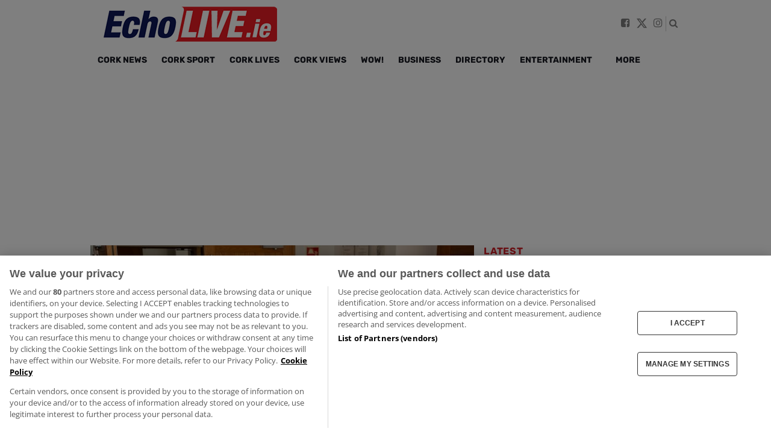

--- FILE ---
content_type: text/html; charset=utf-8
request_url: https://www.echolive.ie/
body_size: 47883
content:
<!DOCTYPE html><html lang=en><head><link href="/pu_echo/images/favicon/apple-icon-180x180.png" rel=apple-touch-icon sizes=180x180><link href="/pu_echo/images/favicon/apple-icon-152x152.png" rel=apple-touch-icon sizes=152x152><link href="/pu_echo/images/favicon/apple-icon-144x144.png" rel=apple-touch-icon sizes=144x144><link href="/pu_echo/images/favicon/apple-icon-120x120.png" rel=apple-touch-icon sizes=120x120><link href="/pu_echo/images/favicon/apple-icon-114x114.png" rel=apple-touch-icon sizes=114x114><link href="/pu_echo/images/favicon/apple-icon-76x76.png" rel=apple-touch-icon sizes=76x76><link href="/pu_echo/images/favicon/apple-icon-72x72.png" rel=apple-touch-icon sizes=72x72><link href="/pu_echo/images/favicon/apple-icon-60x60.png" rel=apple-touch-icon sizes=60x60><link href="/pu_echo/images/favicon/apple-icon-57x57.png" rel=apple-touch-icon sizes=57x57><link href="/pu_echo/images/favicon/android-icon-192x192.png" rel=icon type=image/png sizes=192x192><link href="/pu_echo/images/favicon/favicon-96x96.png" rel=icon type=image/png sizes=96x96><link href="/pu_echo/images/favicon/favicon-32x32.png" rel=icon type=image/png sizes=32x32><link href="/pu_echo/images/favicon/favicon-16x16.png" rel=icon type=image/png sizes=16x16><link href="/pu_echo/site.webmanifest" rel=manifest><link href="" rel=mask-icon color=#5bbad5><link rel="alternate" type="application/rss+xml" href="https://www.echolive.ie/feed/395-EE_Top_news.xml" title="feed/-EE_Top_news.xml"/>
<link href="/pu_echo/fonts/rubik-v28-latin-700.woff2" rel=preload type=font/woff2 as=font crossorigin=crossorigin><link href="/pu_echo/fonts/open-sans-v40-latin-700.woff2" rel=preload type=font/woff2 as=font crossorigin=crossorigin><link href="/pu_echo/fonts/open-sans-v40-latin-regular.woff2" rel=preload type=font/woff2 as=font crossorigin=crossorigin><link href="/pu_echo/fonts/open-sans-v40-latin-300.woff2" rel=preload type=font/woff2 as=font crossorigin=crossorigin><style>@font-face{font-display:optional;font-family:'Open Sans';font-style:normal;font-weight:300;src:local('Open Sans Light'),url('/pu_echo/fonts/open-sans-v40-latin-300.woff2') format('woff2')}@font-face{font-display:optional;font-family:'Open Sans';font-style:normal;font-weight:400;src:local('Open Sans Regular'),url('/pu_echo/fonts/open-sans-v40-latin-regular.woff2') format('woff2')}@font-face{font-display:optional;font-family:'Open Sans';font-style:normal;font-weight:600;src:local('Open Sans SemiBold'),url('/pu_echo/fonts/open-sans-v40-latin-600.woff2') format('woff2')}@font-face{font-display:optional;font-family:'Open Sans';font-style:normal;font-weight:700;src:local('Open Sans Bold'),url('/pu_echo/fonts/open-sans-v40-latin-700.woff2') format('woff2')}@font-face{font-display:optional;font-family:Rubik;font-style:normal;font-weight:300;src:local('Rubik Light'),url('/pu_echo/fonts/rubik-v28-latin-300.woff2') format('woff2')}@font-face{font-display:optional;font-family:Rubik;font-style:normal;font-weight:400;src:local('Rubik Regular'),url('/pu_echo/fonts/rubik-v28-latin-regular.woff2') format('woff2')}@font-face{font-display:optional;font-family:Rubik;font-style:normal;font-weight:600;src:local('Rubik SemiBold'),url('/pu_echo/fonts/rubik-v28-latin-600.woff2') format('woff2')}@font-face{font-display:optional;font-family:Rubik;font-style:normal;font-weight:700;src:local('Rubik Bold'),url('/pu_echo/fonts/rubik-v28-latin-700.woff2') format('woff2')}</style><link href=https://ajax.googleapis.com/ajax/libs/jquery/3.6.0/jquery.min.js rel=preload as=script><link rel=preload as=style href="/pu_echo/build/style_a.b9711a46.css"><link rel=preload as=style href="/pu_echo/build/style_b.be7f5cff.css"><link href="/pu_echo/styles/fontawesome.css" rel=preload as=style onload="this.onload=null;this.rel='stylesheet'"><noscript><link href="/pu_echo/styles/fontawesome.css" rel=stylesheet></noscript><script src=https://ajax.googleapis.com/ajax/libs/jquery/3.6.0/jquery.min.js></script><meta content=#da532c name=msapplication-TileColor><meta content=#ffffff name=theme-color><meta charset="utf-8"><meta content="IE=edge,chrome=1" http-equiv=X-UA-Compatible><title>The Echo: Cork news and sport - Echolive</title><meta name="pragma" content="no-cache"><meta name="cache-control" content="no-store, no-cache, must-revalidate, post-check=0, pre-check=0, proxy-revalidate"><meta name="generator" content="redFACT7 CMS, powered by www.newsfactory.de"><meta name="keywords" content="The Echo, Echo, Cork Echo, Cork News, Echo Live"><meta name="viewport" content="width=device-width"><meta name="description" content="The Echo: Cork news and sport - Echolive"><meta name="news_keywords" content="The Echo, Echo, Cork Echo, Cork News, Echo Live"><meta name="robots" content="max-image-preview:large"><meta prefix="og: https://ogp.me/ns#" property="og:url" content="https://www.echolive.ie/"><meta prefix="og: https://ogp.me/ns#" property="og:title" content="The Echo: Cork news and sport - Echolive"><meta prefix="og: https://ogp.me/ns#" property="og:site_name" content="echo live"><meta prefix="og: https://ogp.me/ns#" property="og:description" content="The Echo: Cork news and sport - Echolive"><meta prefix="og: https://ogp.me/ns#" property="og:image" content="https://www.echolive.ie/pu_echo/images/EchoLive_og.png"><meta prefix="og: https://ogp.me/ns#" property="og:image:width" content="1200"><meta prefix="og: https://ogp.me/ns#" property="og:image:height" content="630"><meta prefix="og: https://ogp.me/ns#" property="og:type" content="website"><meta property="fb:app_id" content="1090464558136808"><meta name="twitter:card" content="summary_large_image"><meta name="twitter:site" content="@echolive"><meta name="twitter:title" content="The Echo: Cork news and sport - Echolive"><meta name="twitter:description" content="The Echo: Cork news and sport - Echolive"><meta name="twitter:domain" content="echolive.ie"><meta name="twitter:url" content="https://www.echolive.ie/"><meta name="twitter:image" content="https://www.echolive.ie/pu_echo/images/EchoLive_og.png"><meta name="language" content="en" /><link href="" rel="image_src"><link rel=canonical href="https://www.echolive.ie/"><script src="/pu_echo/scripts/bootstrap.bundle.min.js" async></script><script src="https://static.illuma-tech.com/js/async_gam_ipt.js" async></script><script src="/pu_echo/scripts/swiper/swiper.min.js?v=1.02"></script><script src="/pu_echo/scripts/init_swiper.min.js?v=1.01" defer></script><script src="/pu_echo/scripts/initTimeAgo.min.js?v=0.1" defer></script><link href="/pu_echo/scss/vendors/swiper.min.css" rel=preload as=style><link href="/pu_echo/scss/vendors/swiper.min.css" rel=stylesheet media=print onload="this.media='all'">
<link href="/pu_echo/images/Echo-live-logo.png" rel=preload as=image><script>			dataLayer = [{
				"pageType": "Article"
			}]
		</script><script>(function(w,d,s,l,i){w[l]=w[l]||[];w[l].push({'gtm.start':
					new Date().getTime(),event:'gtm.js'});var f=d.getElementsByTagName(s)[0],
							j=d.createElement(s),dl=l!='dataLayer'?'&amp;l='+l:'';j.async=true;j.src=
							'https://www.googletagmanager.com/gtm.js?id='+i+dl;f.parentNode.insertBefore(j,f);
							})(window,document,'script','dataLayer','GTM-NLFG4FT');</script><script src=https://cdn.cookielaw.org/consent/tcf.stub.js async charset=UTF-8></script><script>window.nfyDomain = 'https://www.echolive.ie';</script><script async src="/cms_minify/105/javascript/javascript_1768311935.js"></script><link rel=stylesheet href="/pu_echo/build/style_a.b9711a46.css"><noscript><link rel=stylesheet href="/pu_echo/build/style_a.b9711a46.css"></noscript><link rel=stylesheet href="/pu_echo/build/style_b.be7f5cff.css"><noscript><link rel=stylesheet href="/pu_echo/build/style_b.be7f5cff.css"></noscript><script src="/pu_echo/scripts/initScript.min.js?v=0.07" defer></script><script>				( function(){
					var insertAdsByGoogleJs  = function(){
						var element = document.createElement('script');
						element.async = true;
						element.type = "text/javascript";
						element.src = "https://securepubads.g.doubleclick.net/tag/js/gpt.js";
						document.getElementsByTagName('head')[0].prepend(element)
					};

					var cnt = 0;
					var consentSetInterval = setInterval(function(){
						cnt += 1;

						if (cnt === 600){
							clearInterval(consentSetInterval);
						}

						if (typeof window.__tcfapi !== 'undefined'){
							clearInterval(consentSetInterval);

							window.__tcfapi('addEventListener', 2, function(tcData, listenerSuccess){
								if (listenerSuccess){

									if (tcData.eventStatus === 'tcloaded' || tcData.eventStatus === 'useractioncomplete'){
										if (!tcData.gdprApplies) {
											insertAdsByGoogleJs ();
										}
										else {
											var hasDeviceStorageAndAccessConsent = tcData.purpose.consents[1] || false;

											if (hasDeviceStorageAndAccessConsent) {
												var hasGoogleAdvertisingProductsConsent = tcData.vendor.consents[755] || false;

												if (hasGoogleAdvertisingProductsConsent) {
													insertAdsByGoogleJs ();
												}
												else {
													removeAdsPlaceholders()
												}
											}
											else {
												removeAdsPlaceholders()
											}
										}
									}
								}
							});
						}
						cnt++;
					}, 100);
				})();
			</script><script>				!function(n,e,i){
					if (!n){
						n = n || {};
						window.permutive = n;
						n.q = [];
						n.config = i || {};
						n.config.apiKey = e;
						n.config.environment = n.config.environment || "production";
						let o = ["addon", "identify", "track", "trigger", "query", "segment", "segments", "ready", "on", "once", "user", "consent"];
						for (let r in o){
							let t = o[r];
							n[t] = function(e){
								return function(){
									var i = Array.prototype.slice.call(arguments, 0);
									n.q.push({
										functionName: e,
										arguments: i
									})
								}
							}(t)
						}
					}
				}(
					window.permutive,
					"4888a725-f640-4782-bd70-a3dd37877c2f",
					{"consentRequired": true}
				);

				function sendPermutivePageview( ) {
					let pageAttributes = {
						
						page_type: "homepage",
					    section: "home",
						subsection: ""
					}

					
					for (const item in pageAttributes) {
						if (pageAttributes.hasOwnProperty(item)) {
							if (pageAttributes[item].length < 1
								|| pageAttributes[item] === "0"
								|| pageAttributes[item][0] === '') {
								delete pageAttributes[item];
							}
						}
					}
					

					permutive.addon('web', {
						page: pageAttributes
					});
				}


				$(document).ready(function(){
					setTimeout(function() {
						sendPermutivePageview();
					}, 500);
				});
			</script><script src=https://fce2b75e-f11a-48ad-a60f-7e004eb1d340.edge.permutive.app/fce2b75e-f11a-48ad-a60f-7e004eb1d340-web.js async></script><script class=optanon-category-C0004 type="text/plain">				
				const OTConsentToken = document.cookie
				.split('; ')
				.find(row => row.startsWith('OptanonConsent='))
				.split('&')
				.find(row => row.startsWith('consentId'))
				.split('=')[1];
				

				permutive.consent({ "opt_in": true, "token": OTConsentToken});
			</script><script>window.googletag = window.googletag || {cmd: []};</script><script>

				googletag.cmd.push(function(){
					
					googletag.defineSlot(
						'/2695176/EchoLive/HomePage_Top',
						[[970, 250], [970, 90], [728, 90]],
						'div-gpt-ad-leaderboard-top'
					).defineSizeMapping(
						[[[1024, 200], [[970, 250], [970, 90], [728, 90]]],
						[[980, 200], [[970, 90], [728, 90]]],
						[[728, 200], [[728, 90]]],
						[[0, 0], []]]
					).addService(googletag.pubads());

					googletag.defineSlot(
						'/2695176/EchoLive/HomePage_RightSidebarTop',
						[300, 250],
						'div-gpt-ad-rightsidebar-top'
					).defineSizeMapping(
						[[[1024, 200], [[300, 250], [300, 600]]],
						[[320, 200], [300, 250]],
						[[0,0],[]]]
					).addService(googletag.pubads());

					googletag.defineSlot(
						'/2695176/EchoLive/HomePage_RightSidebarMid',
						[300, 250],
						'div-gpt-ad-rightsidebar-mid'
					).defineSizeMapping(
						[[[1024, 200], [[300, 250], [300, 600]]],
						[[320, 200], [300, 250]],
						[[0,0],[]]]
					).addService(googletag.pubads());

				    
					googletag.defineSlot(
						'/2695176/EchoLive/HomePage_RightSidebarBottom',
						[300, 250],
						'div-gpt-ad-rightsidebar-bottom'
					).defineSizeMapping(
						[[[320, 300], [300, 250]],
						[[0, 0], []]]
						).addService(googletag.pubads());
				    
					googletag.defineSlot(
						'/2695176/EchoLive/HomePage_MainSectionBottom',
						[300, 250],
						'div-gpt-ad-mainsection-bottom'
					).defineSizeMapping(
						[[[1024, 200], [[300, 250], [300, 600]]],
						[[320, 200], [300, 250]],
						[[0,0],[]]]
						).addService(googletag.pubads());

					googletag.defineSlot(
						'/2695176/EchoLive/HomePage_Native',
						[[2, 1], 'fluid'],
						'div-gpt-ad-native-1'
					).defineSizeMapping(
						[[[768,0], ['fluid']],
						[[320, 0], ['fluid',[300, 250],[320, 100],[320, 50]]],
						[[0,0],[]]
					]).addService(googletag.pubads()).setTargeting('kvinline', [1]);

					googletag.defineSlot(
						'/2695176/EchoLive/HomePage_Native',
						[[2, 1], 'fluid'],
						'div-gpt-ad-native-2'
					).defineSizeMapping(
						[[[768,0], ['fluid']],
						[[320, 0], ['fluid',[300, 250],[320, 100],[320, 50]]],
						[[0,0],[]]
					]).addService(googletag.pubads()).setTargeting('kvinline', [2]);

					googletag.defineSlot(
						'/2695176/EchoLive/HomePage_Native',
						[[2, 1], 'fluid'],
						'div-gpt-ad-native-3'
					).defineSizeMapping(
						[[[768,0], ['fluid']],
						[[320, 0], ['fluid',[300, 250],[320, 100],[320, 50]]],
						[[0,0],[]]
					]).addService(googletag.pubads()).setTargeting('kvinline', [3]);

					googletag.defineSlot(
						'/2695176/EchoLive/HomePage_Native',
						[[2, 1], 'fluid'],
						'div-gpt-ad-native-4'
					).defineSizeMapping(
						[[[768,0], ['fluid']],
						[[320, 0], ['fluid',[300, 250],[320, 100],[320, 50]]],
						[[0,0],[]]
					]).addService(googletag.pubads()).setTargeting('kvinline', [4]);

					googletag.defineSlot(
					'/2695176/EchoLive/HomePage_Sticky',
					[[320, 100], [320, 50]],
					'div-gpt-ad-1346688247801-5'
					).addService(googletag.pubads());

					var OutOfPage_mapping = googletag.sizeMapping()
						.addSize([0, 0], [])
						.addSize([320, 200], [1, 1])
						.addSize([768, 200], [])
						.addSize([1200, 200], [1, 1])
						.build();

					googletag.defineOutOfPageSlot(
						'/2695176/EchoLive/HomePage_OutOfPage',
						'div-gpt-ad-outofpage')
						.defineSizeMapping(OutOfPage_mapping)
						.addService(googletag.pubads());
					

					


					// This listener is called when a creative iframe load event fires.
					googletag.pubads().addEventListener('slotOnload', function(event) {
						var targetSlot = 'div-gpt-ad-leaderboard-top';
						var slot = event.slot;
						if (slot.getSlotElementId() === targetSlot) {
							let bodyCLS = document.querySelector('body');
							bodyCLS.classList.remove("gutter-cls");
						}
					});

					
						googletag.pubads().setTargeting('kvapp', 'web');
					

					googletag.pubads().setTargeting('kvsection', 'ee_home');

					

					

					

					
						
							googletag.pubads().setTargeting('kvpagetype', 'landingpage');
						
						
					

					if(0 === googletag.pubads().getTargeting("permutive").length) {
						var g = localStorage.getItem("_pdfps");
						googletag.pubads().setTargeting("permutive", g?JSON.parse(g):[]);
					}

					googletag.pubads().enableLazyLoad({
						fetchMarginPercent: 500,
						renderMarginPercent: 50,
						mobileScaling: 1
					});
					googletag.pubads().enableSingleRequest();
					googletag.pubads().collapseEmptyDivs();
					googletag.pubads().disableInitialLoad(); //most important part to delay render until after auction
					
					
						googletag.enableServices();
					
				});
			</script><script src=https://irishtimes-cdn.relevant-digital.com/static/tags/6666ce596b61d5bd37f919f6.js async></script><script>				function loadAds() {
					window.relevantDigital = window.relevantDigital || {};
					relevantDigital.cmd = relevantDigital.cmd || [];
					relevantDigital.cmd.push(function () {
						relevantDigital.loadPrebid({
							configId: '6669a4262402ce08bacbc992',
							manageAdserver: false,
							collapseEmptyDivs: true,
							collapseBeforeAdFetch: false,
							noGpt: true,
							allowedDivIds: null, // set to an array to only load certain divs, example - ["divId1", "divId2"]
							noSlotReload: false, // set true to only load ad slots that have never been loaded
						});
					});
				};
			</script><script>					// OutOfPage skin ad loading, called by creative
					function setBackground(data) {
						if ($(window).width() > 1340) {
							var backgroundDiv = document.getElementById("page-content");
							backgroundDiv.style.backgroundImage = "url('" + data.background_url + "')";
							backgroundDiv.style.backgroundRepeat = "no-repeat";
							backgroundDiv.style.backgroundPosition = "center 0px";
							backgroundDiv.style.backgroundAttachment = "fixed";

							var backgroundLayer = document.createElement('a')
							backgroundLayer.setAttribute('href', data.click_tracker);
							backgroundLayer.setAttribute('target', '_blank');
							backgroundLayer.style.width = '100%';
							backgroundLayer.style.height = '100%';
							backgroundLayer.style.display = 'block';
							backgroundLayer.style.position = 'fixed';
							document.body.prepend(backgroundLayer);

							var impresion_DFP = document.createElement('img');
							impresion_DFP.setAttribute('src', decodeURIComponent(data.impressionTracker));
							impresion_DFP.setAttribute('id', 'ImpressionTracker');
							impresion_DFP.setAttribute('alt', '');
							impresion_DFP.style.top = "-1000px";
							impresion_DFP.style.position = "fixed";
							document.body.appendChild(impresion_DFP);

							var impresion_thirdParty = document.createElement('img');
							impresion_thirdParty.setAttribute('src', data.thirdPartyImpressionTracker);
							impresion_thirdParty.setAttribute('id', 'ThirdPartyImpressionTracker');
							impresion_thirdParty.setAttribute('alt', '');
							impresion_thirdParty.style.top = "-1000px";
							impresion_thirdParty.style.position = "fixed";
							backgroundDiv.appendChild(impresion_thirdParty);
						}
					}
			</script><script src=https://static.chartbeat.com/js/chartbeat.js class=optanon-category-C0002 async type="text/plain"></script><script>				(function() {
					var _sf_startpt = (new Date()).getTime();

					var _sf_async_config = window._sf_async_config = (window._sf_async_config || {});
					_sf_async_config.uid = 39796;
					_sf_async_config.domain = 'echolive.ie';
					_sf_async_config.flickerControl = true;
					_sf_async_config.useCanonical = true;
					_sf_async_config.useCanonicalDomain = true;
					_sf_async_config.zone = 'home';
					_sf_async_config.sections = 'home';
					
				})();
			</script><script>				(function() {
					var css = '.headline-flicker { visibility: hidden!important; }';
					var head = document.head || document.querySelector('head');
					var style = document.createElement('style');
					style.id = 'chartbeat-flicker-control-style';
					head.appendChild(style);
					style.type = 'text/css';
					if (style.styleSheet) {
						// This is required for IE8 and below.
						style.styleSheet.cssText = css;
					} else {
						style.appendChild(document.createTextNode(css));
					}
					window.setTimeout(function () {
						var hider = document.getElementById('chartbeat-flicker-control-style');
						if (hider) {
							hider.parentNode.removeChild(hider);
						}
					}, 6000);
				})();
			</script><script src="https://static.chartbeat.com/js/chartbeat_mab.js" class=optanon-category-C0002 async type="text/plain"></script></head><div style="width:1px; height:1px;" id=div-gpt-ad-outofpage><script>					googletag.cmd.push(function() {
						googletag.display('div-gpt-ad-outofpage');
					});
				</script></div><body class="gutter-cls page-category-home  " id=body><noscript><iframe src="https://www.googletagmanager.com/ns.html?id=GTM-NLFG4FT" width=0 height=0 style=display:none;visibility:hidden></iframe></noscript><div class="nfy-outer"><div class="nfy-inner" id=page-content><header><div class="custom-navbar navbar-expand-md container" id=custom-navbar-expand><div class=container><nav class="navbar navbar-dark"><button class="navbar-toggler navbar-toggler-left collapsed more-click" type=button aria-controls=navbarText aria-expanded=false aria-label="Toggle navigation" data-toggle=collapse> <span class=navbar-toggler-icon></span></button><a href="/" class="navbar-brand justify-content-center"><img src="/pu_echo/images/Echo-live-logo.png" width=300 height=58 alt="Echo Live Logo"></a><div class="social-header mobile-hide"><ul class=navigation-right><li class=site-nav-facebook><a href=https://www.facebook.com/echolivecork rel=noopener aria-label=facebook target="_blank"><i class="fa fa-facebook">&#xf082;</i> </a></li><li class=site-nav-x><a href=https://twitter.com/echolivecork rel=noopener aria-label=x target="_blank"><svg width=19 height=19 style="margin-bottom: 1px;" aria-hidden=true viewBox="0 0 24 24"><g><path d="M18.244 2.25h3.308l-7.227 8.26 8.502 11.24H16.17l-5.214-6.817L4.99 21.75H1.68l7.73-8.835L1.254 2.25H8.08l4.713 6.231zm-1.161 17.52h1.833L7.084 4.126H5.117z"></path></g></svg></a></li><li class=site-nav-instagram><a href="https://www.instagram.com/echolive.ie/" rel=noopener aria-label=instagram target="_blank"><i class="fa fa-instagram">&#xf16d;</i> </a></li><li class=site-nav-search><a href=# aria-label=search data-bs-target=#searchModal data-bs-toggle=modal><i class="fa fa-search">&#xf002;</i></a></li></ul></div><div class="navbar-collapse collapse" id=navbar-IE><ul class=navbar-nav><li class="nav-item dropdown"><a href="/corknews/" class="nav-link category-Cork News">Cork News</a><div class="dropdown-menu-hover category-Cork News"><a href="/maintopics/?topic=2694890" class=dropdown-item>Cork Crime</a> <a href="/maintopics/?topic=5074250" class=dropdown-item>Cork Health</a> <a href="/maintopics/?topic=2885690" class=dropdown-item>Cork Education</a> <a href="/nationalnews/" class=dropdown-item>National News</a> <a href="/maintopics/?topic=657" class=dropdown-item>Politics</a> <a href="/maintopics/?topic=3089675" class=dropdown-item>Traffic/Transport</a> <a href="/corknews/send-us-your-news/" class=dropdown-item>Send us your news</a> </div></li><li class="nav-item dropdown"><a href="/corksport/" class="nav-link category-Cork Sport">Cork Sport</a><div class="dropdown-menu-hover category-Cork Sport"><a href="/corksport/corkgaa/" class=dropdown-item>Cork GAA</a> <a href="/corksport/corksoccer/" class=dropdown-item>Cork Soccer</a> <a href="/corksport/corkrugby/" class=dropdown-item>Cork Rugby</a> <a href="/corksport/corkbasketball/" class=dropdown-item>Cork Basketball</a> <a href="/corksport/corkracing/" class=dropdown-item>Cork Racing</a> <a href="/nationalsport/" class=dropdown-item>National Sport</a> <a href="/corksport/othersports/" class=dropdown-item>Other Sports</a> </div></li><li class="nav-item dropdown"><a href="/corklives/" class="nav-link category-Cork Lives">Cork Lives</a><div class="dropdown-menu-hover category-Cork Lives"><a href="/nostalgia/" class=dropdown-item>Nostalgia</a> <a href="/corklives/echo130/" class=dropdown-item>Echo130</a> <a href="/corklives/connectlocal/" class=dropdown-item>Connect Local</a> </div></li><li class="nav-item"><a href="/corkviews/" class="nav-link category-Cork Views">Cork Views</a></li><li class="nav-item"><a href="/wow/" class="nav-link category-Wow!">Wow!</a></li><li class="nav-item"><a href="/business/" class="nav-link category-Business">Business</a></li><li class="nav-item dropdown"><a href="/business-directory/" class="nav-link category-Directory">Directory</a><div class="dropdown-menu-hover category-Directory"><a href="/business-directory/directory-activities/" class=dropdown-item>Activities</a> <a href="/business-directory/directory-arts-entertainment/" class=dropdown-item>Arts &amp; Entertainment</a> <a href="/business-directory/directory-beauty-fashion/" class=dropdown-item>Beauty &amp; Fashion</a> <a href="/business-directory/directory-charities/" class=dropdown-item>Charities</a> <a href="/business-directory/directory-education-training/" class=dropdown-item>Education &amp; Training</a> <a href="/business-directory/directory-health-fitness/" class=dropdown-item>Health &amp; Fitness</a> <a href="/business-directory/directory-home-garden-diy/" class=dropdown-item>Home &amp; Garden / DIY</a> <a href="/business-directory/directory-hotels-hospitality/" class=dropdown-item>Hotels &amp; Hospitality</a> <a href="/business-directory/directory-motors/" class=dropdown-item>Motors</a> <a href="/business-directory/directory-pharmacies/" class=dropdown-item>Pharmacies</a> <a href="/business-directory/directory-recruitment/" class=dropdown-item>Recruitment</a> <a href="/business-directory/directory-trades-services/" class=dropdown-item>Trades &amp; Services</a> </div></li><li class="nav-item dropdown"><a href="/entertainment/" class="nav-link category-Entertainment">Entertainment</a><div class="dropdown-menu-hover category-Entertainment"><a href="/entertainment/whatson/" class=dropdown-item>What&#039;s On</a> <a href="/entertainment/showbiz/" class=dropdown-item>Showbiz</a> <a href="/nationalentertainment/" class=dropdown-item>National Entertainment</a> </div></li><li class="nav-item dropdown extra-item first"><a href=# class="nav-link dropdown-toggle-split" id=more-click-menu>MORE</a><div class="dropdown-menu-hover category-more"><a href="https://sites.google.com/examiner.ie/theecho-mediasolutions/home" class="dropdown-item category-Advertise with us">Advertise with us</a> <a href="https://www.echolive.ie/minimarathon/" class="dropdown-item category-Mini Marathon 2025">Mini Marathon 2025</a> <a href="https://www.myhome.ie/residential/cork/property-for-sale" class="dropdown-item category-Find a House">Find a House</a> <a href="https://www.recruitireland.com/" class="dropdown-item category-Find a Job">Find a Job</a> <a href="https://www.echolive.ie/competitions/" class="dropdown-item category-Competitions">Competitions</a> <a href="https://photosales.echolive.ie/" class="dropdown-item category-Photosales">Photosales</a> <a href="https://www.echolive.ie/subscribe/" class="dropdown-item category-Subscribe">Subscribe</a> <a href="https://subscriber.pagesuite-professional.co.uk/custompages/TheEcho/subscribe.aspx" class="dropdown-item category-epaper">epaper</a> <a href="https://www.echolive.ie/hollybough/" class="dropdown-item category-Holly Bough">Holly Bough</a> <a href="https://www.echolive.ie/horoscopes/" class="dropdown-item category-Horoscopes">Horoscopes</a> <a href="https://www.echolive.ie/contact-us/" class="dropdown-item category-Contact Us">Contact Us</a> <a href="https://www.echolive.ie/cookie-policy/" class="dropdown-item category-Cookie Policy">Cookie Policy</a> <a href="https://www.echolive.ie/privacy-policy/" class="dropdown-item category-Privacy Policy">Privacy Policy</a> <a href="https://www.echolive.ie/about-us/" class="dropdown-item category-About Us">About Us</a> <a href="https://www.echolive.ie/terms-conditions/" class="dropdown-item category-Terms and Conditions">Terms and Conditions</a> <a href="https://www.echolive.ie/app/" class="dropdown-item category-Apps">Apps</a> <a href="https://www.echolive.ie/podcast/" class="dropdown-item category-Echo podcast">Echo podcast</a> <a href="https://www.echolive.ie/podcast/" class="dropdown-item category-Echo Sport Podcast">Echo Sport Podcast</a> 
</div></li></ul></div><div class=subnav id=navbar-IE-subnav><div class=social-header><ul class=navigation-right><li class=site-nav-facebook><a href=https://www.facebook.com/echolivecork rel=noopener aria-label=facebook target="_blank"><i class="fa fa-facebook">&#xf09a;</i> </a></li><li class=site-nav-x><a href=https://twitter.com/echolivecork rel=noopener aria-label=x target="_blank"><svg width=19 height=19 style="margin-bottom: 3px;" aria-hidden=true viewBox="0 0 24 24"><g><path d="M18.244 2.25h3.308l-7.227 8.26 8.502 11.24H16.17l-5.214-6.817L4.99 21.75H1.68l7.73-8.835L1.254 2.25H8.08l4.713 6.231zm-1.161 17.52h1.833L7.084 4.126H5.117z"></path></g></svg></a></li><li class=site-nav-instagram><a href="https://www.instagram.com/echolive.ie/" rel=noopener aria-label=instagram target="_blank"><i class="fa fa-instagram">&#xf16d;</i> </a></li><li class=site-nav-search><a href=# aria-label=search data-bs-target=#searchModal data-bs-toggle=modal><i class="fa fa-search">&#xf002;</i></a></li></ul></div><ul class=navbar-nav><li class=nav-item><a href="/corknews/" class=nav-link>Cork News</a><div class="subnav-menu category-Cork News" aria-labelledby=navbarDropdownMenuLink><a href="/maintopics/?topic=2694890" class=dropdown-item>Cork Crime</a> <a href="/maintopics/?topic=5074250" class=dropdown-item>Cork Health</a> <a href="/maintopics/?topic=2885690" class=dropdown-item>Cork Education</a> <a href="/nationalnews/" class=dropdown-item>National News</a> <a href="/maintopics/?topic=657" class=dropdown-item>Politics</a> <a href="/maintopics/?topic=3089675" class=dropdown-item>Traffic/Transport</a> <a href="/corknews/send-us-your-news/" class=dropdown-item>Send us your news</a> </div></li><li class=nav-item><a href="/corksport/" class=nav-link>Cork Sport</a><div class="subnav-menu category-Cork Sport" aria-labelledby=navbarDropdownMenuLink><a href="/corksport/corkgaa/" class=dropdown-item>Cork GAA</a> <a href="/corksport/corksoccer/" class=dropdown-item>Cork Soccer</a> <a href="/corksport/corkrugby/" class=dropdown-item>Cork Rugby</a> <a href="/corksport/corkbasketball/" class=dropdown-item>Cork Basketball</a> <a href="/corksport/corkracing/" class=dropdown-item>Cork Racing</a> <a href="/nationalsport/" class=dropdown-item>National Sport</a> <a href="/corksport/othersports/" class=dropdown-item>Other Sports</a> </div></li><li class=nav-item><a href="/corklives/" class=nav-link>Cork Lives</a><div class="subnav-menu category-Cork Lives" aria-labelledby=navbarDropdownMenuLink><a href="/nostalgia/" class=dropdown-item>Nostalgia</a> <a href="/corklives/echo130/" class=dropdown-item>Echo130</a> <a href="/corklives/connectlocal/" class=dropdown-item>Connect Local</a> </div></li><li class=nav-item><a href="/corkviews/" class=nav-link>Cork Views</a></li><li class=nav-item><a href="/wow/" class=nav-link>Wow!</a></li><li class=nav-item><a href="/business/" class=nav-link>Business</a></li><li class=nav-item><a href="/business-directory/" class=nav-link>Directory</a><div class="subnav-menu category-Directory" aria-labelledby=navbarDropdownMenuLink><a href="/business-directory/directory-activities/" class=dropdown-item>Activities</a> <a href="/business-directory/directory-arts-entertainment/" class=dropdown-item>Arts &amp; Entertainment</a> <a href="/business-directory/directory-beauty-fashion/" class=dropdown-item>Beauty &amp; Fashion</a> <a href="/business-directory/directory-charities/" class=dropdown-item>Charities</a> <a href="/business-directory/directory-education-training/" class=dropdown-item>Education &amp; Training</a> <a href="/business-directory/directory-health-fitness/" class=dropdown-item>Health &amp; Fitness</a> <a href="/business-directory/directory-home-garden-diy/" class=dropdown-item>Home &amp; Garden / DIY</a> <a href="/business-directory/directory-hotels-hospitality/" class=dropdown-item>Hotels &amp; Hospitality</a> <a href="/business-directory/directory-motors/" class=dropdown-item>Motors</a> <a href="/business-directory/directory-pharmacies/" class=dropdown-item>Pharmacies</a> <a href="/business-directory/directory-recruitment/" class=dropdown-item>Recruitment</a> <a href="/business-directory/directory-trades-services/" class=dropdown-item>Trades &amp; Services</a> </div></li><li class=nav-item><a href="/entertainment/" class=nav-link>Entertainment</a><div class="subnav-menu category-Entertainment" aria-labelledby=navbarDropdownMenuLink><a href="/entertainment/whatson/" class=dropdown-item>What&#039;s On</a> <a href="/entertainment/showbiz/" class=dropdown-item>Showbiz</a> <a href="/nationalentertainment/" class=dropdown-item>National Entertainment</a> </div></li><li class="nav-item dropdown extra-item first"><a href=# class=nav-link>More</a><div class=subnav-menu aria-labelledby=navbarDropdownMenuLink><a href="https://sites.google.com/examiner.ie/theecho-mediasolutions/home" class="dropdown-item category-Advertise with us">Advertise with us</a> <a href="https://www.echolive.ie/minimarathon/" class="dropdown-item category-Mini Marathon 2025">Mini Marathon 2025</a> <a href="https://www.myhome.ie/residential/cork/property-for-sale" class="dropdown-item category-Find a House">Find a House</a> <a href="https://www.recruitireland.com/" class="dropdown-item category-Find a Job">Find a Job</a> <a href="https://www.echolive.ie/competitions/" class="dropdown-item category-Competitions">Competitions</a> <a href="https://photosales.echolive.ie/" class="dropdown-item category-Photosales">Photosales</a> <a href="https://www.echolive.ie/subscribe/" class="dropdown-item category-Subscribe">Subscribe</a> <a href="https://subscriber.pagesuite-professional.co.uk/custompages/TheEcho/subscribe.aspx" class="dropdown-item category-epaper">epaper</a> <a href="https://www.echolive.ie/hollybough/" class="dropdown-item category-Holly Bough">Holly Bough</a> <a href="https://www.echolive.ie/horoscopes/" class="dropdown-item category-Horoscopes">Horoscopes</a> <a href="https://www.echolive.ie/contact-us/" class="dropdown-item category-Contact Us">Contact Us</a> <a href="https://www.echolive.ie/cookie-policy/" class="dropdown-item category-Cookie Policy">Cookie Policy</a> <a href="https://www.echolive.ie/privacy-policy/" class="dropdown-item category-Privacy Policy">Privacy Policy</a> <a href="https://www.echolive.ie/about-us/" class="dropdown-item category-About Us">About Us</a> <a href="https://www.echolive.ie/terms-conditions/" class="dropdown-item category-Terms and Conditions">Terms and Conditions</a> <a href="https://www.echolive.ie/app/" class="dropdown-item category-Apps">Apps</a> <a href="https://www.echolive.ie/podcast/" class="dropdown-item category-Echo podcast">Echo podcast</a> <a href="https://www.echolive.ie/podcast/" class="dropdown-item category-Echo Sport Podcast">Echo Sport Podcast</a> 
</div></li></ul></div>
 <div class="second-navbar-mobile mx-auto"><ul class=navbar-nav><li class=nav-item><a href="https://www.echolive.ie/corknews/" class="nav-link category-news">news</a></li><li class=nav-item><a href="https://www.echolive.ie/corklives/" class="nav-link category-lives">lives</a></li><li class=nav-item><a href="https://www.echolive.ie/corksport/" class="nav-link category-sport">sport</a></li><li class=nav-item><a href="https://www.echolive.ie/corkviews/" class="nav-link category-views">views</a></li></ul></div>
</nav></div></div>
</header><div class="container border-header mobile-hide"></div><div class="ad container" id=LeaderTop data-cb-ad-id=Leader><div id=div-gpt-ad-leaderboard-top data-ad-unit-id="2695176/EchoLive/HomePage_Top"><script>									googletag.cmd.push(function() {
										googletag.display('div-gpt-ad-leaderboard-top');
									});
								</script></div></div><div class="nfy-container"><div class="container content"><div class="col-wrapper row"><div class="col-left col-md-8"><section class="col-row main-dashboard" data-vr-zone="category-Homepage Dashboard dashboard"><div class="container p-0 mb-4"><div class=row><div class="col-lg-12 main-card"><article class="card h-100"><a href="/corknews/arid-41777207.html"><div class=image-part><img src="/cms_media/module_img/9870/4935284_1_dashboardbig_DSC05651.jpeg" alt="&lt;p&gt;Michael Cahill TD speaking to reporters after his court appearance in Fermoy. Picture: Noel Sweeney&lt;/p&gt;" title="&lt;p&gt;Michael Cahill TD speaking to reporters after his court appearance in Fermoy. Picture: Noel Sweeney&lt;/p&gt;" class="card-img"></div><div class="card-body category-corknews" data-vr-zone="category-corknews dashboard_teaser_big"><p class="label-small-category corknews"><span>cork news</span></p><h5 class="card-title top-main-title ">TD drove at speeds ‘close to 200km/h’ on M8 in Cork</h5><div class=card-text>Judge Colm Roberts said: “Speed kills and he will have heard that his own constituents are dying as a result of speed."</div></div></a></article>
</div><div class="col-lg-12 main-card-left row g-0"><div class="col-md-6 news-second-line"><article class=card><a href="/corknews/arid-41777189.html"><div style="position: relative; margin: auto;"><img loading=lazy src="/cms_media/module_img/9870/4935266_4_teaserbig_DK20260115_20WomensDay_20027_1_.jpg" alt="Lady Mayoress launches Cork event for International Women&#039;s Day" title="Lady Mayoress launches Cork event for International Women&#039;s Day" width="478" height="254"></div><div class="card-body category-corknews" data-vr-zone="category-corknews dashboard_teaser_medium"><p class="label-small-category corknews"><span>cork news</span></p><h5 class="card-title top-main-title ">Lady Mayoress launches Cork event for International Women's Day</h5><div class=card-text><small class=text-muted>The annual IWD event, which is open to the public, will take place on February 27 from 10am to 1pm in the Millennium Hall at City Hall.</small></div></div></a></article>
 </div><div class="col-md-6 news-second-line"><article class=card><a href="/corksport/arid-41777288.html"><div style="position: relative; margin: auto;"><img loading=lazy src="/cms_media/module_img/9871/4935503_8_teaserbig_2868099-23_3L8A9441.jpg" alt="Conor Coughlan celebrates after winning 16/1/2026" title="Inpho" width="478" height="254"></div><div class="card-body category-corksport" data-vr-zone="category-corksport dashboard_teaser_medium"><p class="label-small-category corksport"><span>cork sport</span></p><h5 class="card-title top-main-title ">Rebel Wheelers showed why they're the best IWA basketball team ever</h5><div class=card-text><small class=text-muted>Seven National Cup wins in a row for a brilliant and driven group have three of all-time greats in Conor Coughlan, Adam Drummond and Dylan McCarthy...</small></div></div></a></article>
</div></div></div><div class="row third-line-news"><div class="col-md-6 under-news with-label"><article class=card><a href="/corklives/arid-41776706.html"><div class="row g-0"><div class="col-lg-5 category-corklives"><p class="label-small-category corklives"><span>cork lives</span> </p><img loading=lazy src="/cms_media/module_img/9868/4934135_8_teasersmall_ECHO_20FEATURES_20Wedding_20of_20the_20Week_20Karen_20and_20Paul_209_1_.jpg" alt="Couple, who put plans for big wedding on hold, celebrate their love with vow renewal " title="ECHO FEATURES Wedding of the Week Karen and Paul 9.jpg" width="201" height="113"></div><div class=col-lg-7><div class="card-body category-corklives" data-vr-zone="category- Couple, who put plans for big wedding on hold, celebrate their love with vow renewal "><h5 class="card-title ">Couple, who put plans for big wedding on hold, celebrate their love with vow renewal </h5></div></div></div></a></article>
</div><div class="col-md-6 under-news with-label"><article class=card><a href="/corkviews/arid-41776784.html"><div class="row g-0"><div class="col-lg-5 category-corkviews"><p class="label-small-category corkviews"><span>cork views</span> </p><img loading=lazy src="/cms_media/module_img/9868/4934369_4_teasersmall_Copy_20of_20880019.jpg" alt="John Dolan: A train from Blarney to city? I’m on board IF the service is right" title="station2.jpg" width="201" height="113"></div><div class=col-lg-7><div class="card-body category-corkviews" data-vr-zone="category- John Dolan: A train from Blarney to city? I’m on board IF the service is right"><h5 class="card-title ">John Dolan: A train from Blarney to city? I’m on board IF the service is right</h5></div></div></div></a></article>
</div><div class="col-md-6 under-news with-label"><article class=card><a href="/corknews/arid-41776787.html"><div class="row g-0"><div class="col-lg-5 category-corknews"><p class="label-small-category corknews"><span>cork news</span> </p><img loading=lazy src="/cms_media/module_img/9868/4934381_1_teasersmall_3766062_7_articlelarge_hiqa_20offices_2003_90688004.jpg" alt="North Cork nursing takes measures to address Hiqa concerns    " title="3766062_7_articlelarge_hiqa_20offices_2003_90688004.jpg" width="201" height="113"></div><div class=col-lg-7><div class="card-body category-corknews" data-vr-zone="category- North Cork nursing takes measures to address Hiqa concerns    "><h5 class="card-title ">North Cork nursing takes measures to address Hiqa concerns    </h5></div></div></div></a></article>
</div><div class="col-md-6 under-news with-label"><article class=card><a href="/corknews/arid-41776841.html"><div class="row g-0"><div class="col-lg-5 category-corknews"><p class="label-small-category corknews"><span>cork news</span> </p><img loading=lazy src="/cms_media/module_img/9868/4934498_1_teasersmall_615079653_1476146524519755_7945024443284735779_n.jpg" alt="In Pictures: Meals on Wheel’s Brendanis Blarney Person of the Year" title="615079653_1476146524519755_7945024443284735779_n.jpg" width="201" height="113"></div><div class=col-lg-7><div class="card-body category-corknews" data-vr-zone="category- In Pictures: Meals on Wheel’s Brendanis Blarney Person of the Year"><h5 class="card-title ">In Pictures: Meals on Wheel’s Brendanis Blarney Person of the Year</h5></div></div></div></a></article>
</div></div></div></section><section class="redesign-block-1 col-row mt-3 category-corknews" data-vr-zone="category-corknews description-Cork News tmp-standard"> <h2><span class="headline-category-corknews"><a href="/corknews/">Cork News</a></span></h2><div data-vr-contentbox="IE front BN Cork News story 1"><div class="col main-news"><article class="card mb-3 category- standard_teaser_big"><a href="/corknews/arid-41777114.html"><div class="row g-0"><div class="col-lg-12 image-part"><img loading=lazy src="/cms_media/module_img/9870/4935143_9_dashboardbig_JCSeanOSeFuneralMass13.jpg" alt="&lt;p&gt; A portrait of Seán Ó Sé, on his coffin, outside Our Lady of Lourdes Church in Ballinlough. Picture: Jim Coughlan.&lt;/p&gt;" title="&lt;p&gt; A portrait of Seán Ó Sé, on his coffin, outside Our Lady of Lourdes Church in Ballinlough. Picture: Jim Coughlan.&lt;/p&gt;" class="card-img"></div><div class="col-lg-12 category-"><div class=card-body><h5 class="card-title ">Ó Sé funeral told of Cork singer and teacher's 'God-given talent'</h5><div class=card-text>His son, Con Ó Sé, told the congregation that the three cornerstones of his father’s long life had been his career in education, his singing and his family.</div></div></div></div></a><script type=speculationrules>		{
          "prefetch": [
            {
              "source": "list",
              "urls": ["/corknews/arid-41777114.html"]
        }
      ]
    }
	</script></article>
</div><div class=row><div class="col-md-6 under-news"><article class="card under-category-news" data-vr-zone="category- Cork city centre library plans ‘falling behind the curve’"><a href="/corknews/arid-41776931.html"><div class="row g-0"><div class=col-lg-5> <img loading=lazy src="/cms_media/module_img/9869/4934693_3_teasersmall_DENIS_20stock_201010_1_.jpg" alt="Cork city centre library plans ‘falling behind the curve’" title="DENIS stock 1010" width="201" height="113"></div><div class=col-lg-7><div class=card-body><h5 class="card-title ">Cork city centre library plans ‘falling behind the curve’</h5></div></div></div></a></article>
</div><div class="col-md-6 under-news"><article class="card under-category-news" data-vr-zone="category- Councillor says Cork mayoral car criticism prompts thoughts of: 'Will you ever just shut up?’"><a href="/corknews/arid-41776916.html"><div class="row g-0"><div class=col-lg-5> <img loading=lazy src="/cms_media/module_img/9871/4935662_1_teasersmall_DSC_8421.jpg" alt="Councillor says Cork mayoral car criticism prompts thoughts of: &#039;Will you ever just shut up?’" title="Councillor says Cork mayoral car criticism prompts thoughts of: &#039;Will you ever just shut up?’" width="201" height="113"></div><div class=col-lg-7><div class=card-body><h5 class="card-title ">Councillor says Cork mayoral car criticism prompts thoughts of: 'Will you ever just shut up?’</h5></div></div></div></a></article>
</div><div class="col-md-6 under-news"><article class="card under-category-news" data-vr-zone="category- In Cork, 75% of journeys into the city are by car"><a href="/corknews/arid-41777360.html"><div class="row g-0"><div class=col-lg-5> <img loading=lazy src="/cms_media/module_img/9871/4935659_1_teasersmall_dan_20delay_201.jpg" alt="In Cork, 75% of journeys into the city are by car" title="In Cork, 75% of journeys into the city are by car" width="201" height="113"></div><div class=col-lg-7><div class=card-body><h5 class="card-title ">In Cork, 75% of journeys into the city are by car</h5></div></div></div></a></article>
</div><div class="col-md-6 under-news"><article class="card under-category-news" data-vr-zone="category- Fund aims to help return Kateryna from Cork to family in Ukraine"><a href="/corknews/arid-41776901.html"><div class="row g-0"><div class=col-lg-5> <img loading=lazy src="/cms_media/module_img/9869/4934627_1_teasersmall_Kateryna_20Tovstyk.jpg" alt="Fund aims to help return Kateryna from Cork to family in Ukraine" title="Kateryna Tovstyk.jpg" width="201" height="113"></div><div class=col-lg-7><div class=card-body><h5 class="card-title ">Fund aims to help return Kateryna from Cork to family in Ukraine</h5></div></div></div></a></article>
</div></div></div></section><!-- Native Ad -->
<div style='width: 100%; margin: 0 0 10px;' id='div-gpt-ad-native-1'>
<script type='text/javascript'>
googletag.cmd.push(function() {
googletag.display('div-gpt-ad-native-1');
});
</script>
</div>
<section class="redesign-block-1 col-row mt-3 category-corksport" data-vr-zone="category-corksport description-cork sport tmp-standard"> <h2><span class="headline-category-corksport"><a href="/corksport/">cork sport</a></span></h2><div data-vr-contentbox="IE front BN cork sport story 1"><div class="col main-news"><article class="card mb-3 category- standard_teaser_big"><a href="/corksport/arid-41777327.html"><div class="row g-0"><div class="col-lg-12 image-part"><img loading=lazy src="/cms_media/module_img/9871/4935563_2_dashboardbig_DKE160126Soccer001.jpg" alt="&lt;p&gt; Cork City&#039;s Brody Lee is tackled by Midleton&#039;s Killian Murphy during their Munster Senior Cup clash at Knockgriffin Park. Picture: David Keane.&lt;/p&gt;" title="&lt;p&gt; Cork City&#039;s Brody Lee is tackled by Midleton&#039;s Killian Murphy during their Munster Senior Cup clash at Knockgriffin Park. Picture: David Keane.&lt;/p&gt;" class="card-img"></div><div class="col-lg-12 category-"><div class=card-body><h5 class="card-title ">New Cork City boss Barry Robson absent but Munster Senior Cup victory secured in Midleton</h5><div class=card-text>Colm Bermingham was in charge with new manager Barry Robson absent from Knockgriffin Park on Friday night</div></div></div></div></a><script type=speculationrules>		{
          "prefetch": [
            {
              "source": "list",
              "urls": ["/corksport/arid-41777327.html"]
        }
      ]
    }
	</script></article>
</div><div class=row><div class="col-md-6 under-news"><article class="card under-category-news" data-vr-zone="category- Cork footballers name strong team for McGrath Cup final as David Clifford starts for Kerry"><a href="/corksport/arid-41777102.html"><div class="row g-0"><div class=col-lg-5> <img loading=lazy src="/cms_media/module_img/9870/4935071_27_teasersmall_2255571_1_.jpg" alt="Cork v Limerick - GAA Football All-Ireland Senior Championship Round 2" title="2255571.jpg" width="201" height="113"></div><div class=col-lg-7><div class=card-body><h5 class="card-title ">Cork footballers name strong team for McGrath Cup final as David Clifford starts for Kerry</h5></div></div></div></a></article>
</div><div class="col-md-6 under-news"><article class="card under-category-news" data-vr-zone="category- Seventh heaven for Rebel Wheelers basketballers in National Cup final"><a href="/corksport/arid-41777285.html"><div class="row g-0"><div class=col-lg-5> <img loading=lazy src="/cms_media/module_img/9870/4935482_4_teasersmall_2868106-67_3L8A9654.jpg" alt="Rebel Wheeler&#039;s celebrate with the cup 16/1/2026" title="Inpho" width="201" height="113"></div><div class=col-lg-7><div class=card-body><h5 class="card-title ">Seventh heaven for Rebel Wheelers basketballers in National Cup final</h5></div></div></div></a></article>
</div><div class="col-md-6 under-news"><article class="card under-category-news" data-vr-zone="category- Brunell gunning for glory in U20 National Cup final"><a href="/corksport/arid-41773565.html"><div class="row g-0"><div class=col-lg-5> <img loading=lazy src="/cms_media/module_img/9868/4934255_2_teasersmall_DSC_3412.jpeg_tn_SMALL" alt="Brunell gunning for glory in U20 National Cup final" title="Brunell gunning for glory in U20 National Cup final" width="201" height="113"></div><div class=col-lg-7><div class=card-body><h5 class="card-title ">Brunell gunning for glory in U20 National Cup final</h5></div></div></div></a></article>
</div><div class="col-md-6 under-news"><article class="card under-category-news" data-vr-zone="category- Busy weekend of Youth soccer action as FAI U17 Cup and U19 Daly Cup games take centre stage"><a href="/corksport/arid-41774522.html"><div class="row g-0"><div class=col-lg-5> <img loading=lazy src="/cms_media/module_img/9858/4929473_4_teasersmall_cf336c9e-8e97-42d3-a939-1bcbb60d2b04_1_.jpg" alt="Busy weekend of Youth soccer action as FAI U17 Cup and U19 Daly Cup games take centre stage" title="cf336c9e-8e97-42d3-a939-1bcbb60d2b04.JPG" width="201" height="113"></div><div class=col-lg-7><div class=card-body><h5 class="card-title ">Busy weekend of Youth soccer action as FAI U17 Cup and U19 Daly Cup games take centre stage</h5></div></div></div></a></article>
</div></div></div></section><!-- Native Ad -->
<div style='width: 100%; margin: 0 0 10px;' id='div-gpt-ad-native-2'>
<script type='text/javascript'>
googletag.cmd.push(function() {
googletag.display('div-gpt-ad-native-2');
});
</script>
</div>
<section class="redesign-block-1 col-row mt-3 category-corklives" data-vr-zone="category-corklives description-Cork Lives tmp-standard"> <h2><span class="headline-category-corklives"><a href="/corklives/">Cork Lives</a></span></h2><div data-vr-contentbox="IE front BN Cork Lives story 1"><div class="col main-news"><article class="card mb-3 category- standard_teaser_big"><a href="/corklives/arid-41776808.html"><div class="row g-0"><div class="col-lg-12 image-part"><img loading=lazy src="/cms_media/module_img/9868/4934420_2_dashboardbig_ECHO_20FEATURES_20Weekend_20Foodie_20Marinated_20Herb_20and_20Lemon_20Pork_20chops.jpeg" alt="&lt;p&gt;These baked pork chops on the bone are full of flavour, with their herb and citrus marinade and crispy crackling, says Dianne Curtin.&lt;/p&gt;" title="&lt;p&gt;These baked pork chops on the bone are full of flavour, with their herb and citrus marinade and crispy crackling, says Dianne Curtin.&lt;/p&gt;" class="card-img"></div><div class="col-lg-12 category-"><div class=card-body><h5 class="card-title ">Weekend Foodie: Flavoursome pork chops for a simple supper</h5><div class=card-text>This weekend, DIANNE CURTIN has a recipe for mouthwatering baked pork chops on the bone. And for dessert? A warming pear and ginger crumble. </div></div></div></div></a><script type=speculationrules>		{
          "prefetch": [
            {
              "source": "list",
              "urls": ["/corklives/arid-41776808.html"]
        }
      ]
    }
	</script></article>
</div><div class=row><div class="col-md-6 under-news"><article class="card under-category-news" data-vr-zone="category- TV sport round-up: Munster French test, and soccer derby"><a href="/corklives/arid-41776835.html"><div class="row g-0"><div class=col-lg-5> <img loading=lazy src="/cms_media/module_img/9868/4934477_1_teasersmall_Copy_20of_20SOCCER_20Man_20City_20_2018152559.jpg" alt="Manchester City v Manchester United - Premier League - Etihad Stadium" title="SOCCER Man City  18152559" width="201" height="113"></div><div class=col-lg-7><div class=card-body><h5 class="card-title ">TV sport round-up: Munster French test, and soccer derby</h5></div></div></div></a></article>
</div><div class="col-md-6 under-news"><article class="card under-category-news" data-vr-zone="category- In the garden: Time to enjoy woodland walks...and think about planting a tree "><a href="/corklives/arid-41776799.html"><div class="row g-0"><div class=col-lg-5> <img loading=lazy src="/cms_media/module_img/9868/4934402_4_teasersmall_Copy_20of_20Low_20winter_20sunshine_20showcasing_20deciduous_20trees_20branching_20structure_20this_20January_1_.jpg" alt="In the garden: Time to enjoy woodland walks...and think about planting a tree " title="Low winter sunshine showcasing deciduous trees branching structure this January.jpg" width="201" height="113"></div><div class=col-lg-7><div class=card-body><h5 class="card-title ">In the garden: Time to enjoy woodland walks...and think about planting a tree </h5></div></div></div></a></article>
</div><div class="col-md-6 under-news"><article class="card under-category-news" data-vr-zone="category- My Weekend: 'Being in hospitality, you learn to live without weekends'"><a href="/corklives/arid-41776694.html"><div class="row g-0"><div class=col-lg-5> <img loading=lazy src="/cms_media/module_img/9868/4934090_2_teasersmall_ECHO_20FEATURES_20Rare_20Chef_20Meeran_20Manzoor_20_002_1_.jpg" alt="My Weekend: &#039;Being in hospitality, you learn to live without weekends&#039;" title="ECHO FEATURES Rare Chef Meeran Manzoor _002.jpg" width="201" height="113"></div><div class=col-lg-7><div class=card-body><h5 class="card-title ">My Weekend: 'Being in hospitality, you learn to live without weekends'</h5></div></div></div></a></article>
</div><div class="col-md-6 under-news"><article class="card under-category-news" data-vr-zone="category- 3 homes with wonderful sea views on sale now in Youghal"><a href="/corklives/arid-41776178.html"><div class="row g-0"><div class=col-lg-5> <img loading=lazy src="/cms_media/module_img/9865/4932749_3_teasersmall_Copy_20of_202BG-SouthfieldsStAnnesRise-111_20copy_202.jpg" alt="3 homes with wonderful sea views on sale now in Youghal" title="2BG-SouthfieldsStAnnesRise-111 copy 2.jpg" width="201" height="113"></div><div class=col-lg-7><div class=card-body><h5 class="card-title ">3 homes with wonderful sea views on sale now in Youghal</h5></div></div></div></a></article>
</div></div></div></section><section class="redesign-block-1 col-row mt-3 category-views" data-vr-zone="category-views description-Cork Views tmp-standard"> <h2><span class="headline-category-views"><a href="/corkviews/">Cork Views</a></span></h2><div data-vr-contentbox="IE front BN Cork Views story 1"><div class="col main-news"><article class="card mb-3 category- standard_teaser_big"><a href="/corkviews/arid-41776238.html"><div class="row g-0"><div class="col-lg-12 image-part"><img loading=lazy src="/cms_media/module_img/9865/4932878_3_dashboardbig_Copy_20of_202.73114618.jpg.jpg" alt="&lt;p class=&quot;contextmenu internal_Caption&quot;&gt;Some users have left X after its AI feature Grok was used to create fake sexualised images&lt;/p&gt;" title="&lt;p class=&quot;contextmenu internal_Caption&quot;&gt;Some users have left X after its AI feature Grok was used to create fake sexualised images&lt;/p&gt;" class="card-img"></div><div class="col-lg-12 category-"><div class=card-body><h5 class="card-title ">Cork View: Words of advice if you’ve chosen to leave X</h5><div class=card-text>If you decide to leave a social media site like X, you need an exit strategy, says Cathy Cullen, a Communications and Digital Marketing consultant based in Cork</div></div></div></div></a><script type=speculationrules>		{
          "prefetch": [
            {
              "source": "list",
              "urls": ["/corkviews/arid-41776238.html"]
        }
      ]
    }
	</script></article>
</div><div class=row><div class="col-md-6 under-news"><article class="card under-category-news" data-vr-zone="category- John Arnold: Penny for your thoughts... era of florins, shillings, and bobs!"><a href="/corkviews/arid-41775425.html"><div class="row g-0"><div class=col-lg-5> <img loading=lazy src="/cms_media/module_img/9862/4931255_2_teasersmall_Copy_20of_20264780.jpg" alt="John Arnold: Penny for your thoughts... era of florins, shillings, and bobs!" title="John Arnold: Penny for your thoughts... era of florins, shillings, and bobs!" width="201" height="113"></div><div class=col-lg-7><div class=card-body><h5 class="card-title ">John Arnold: Penny for your thoughts... era of florins, shillings, and bobs!</h5></div></div></div></a></article>
</div><div class="col-md-6 under-news"><article class="card under-category-news" data-vr-zone="category- What a week...maybe now more parents will be more cautious"><a href="/corkviews/arid-41774726.html"><div class="row g-0"><div class=col-lg-5> <img loading=lazy src="/cms_media/module_img/9859/4929785_2_teasersmall_57c5e91e-ced2-4f01-a571-5b8bbdf05ebb.jpg.jpg" alt="Over the shoulder view of a child using a smartphone in a home environment" title="T1TNE1" width="201" height="113"></div><div class=col-lg-7><div class=card-body><h5 class="card-title ">What a week...maybe now more parents will be more cautious</h5></div></div></div></a></article>
</div><div class="col-md-6 under-news"><article class="card under-category-news" data-vr-zone="category- Great Cork sculptor celebrated at city museum"><a href="/corkviews/arid-41774717.html"><div class="row g-0"><div class=col-lg-5> <img loading=lazy src="/cms_media/module_img/9859/4929773_2_teasersmall_Copy_20of_20IMG_4344_1_.jpg" alt="Great Cork sculptor celebrated at city museum" title="IMG_4344.jpg" width="201" height="113"></div><div class=col-lg-7><div class=card-body><h5 class="card-title ">Great Cork sculptor celebrated at city museum</h5></div></div></div></a></article>
</div><div class="col-md-6 under-news"><article class="card under-category-news" data-vr-zone="category- Kathriona Devereux: A ‘Eureka!’ moment watching boy who became a billionaire"><a href="/corkviews/arid-41774072.html"><div class="row g-0"><div class=col-lg-5> <img loading=lazy src="/cms_media/module_img/9856/4928435_1_teasersmall_Copy_20of_20556281.jpg" alt="Kathriona Devereux: A ‘Eureka!’ moment watching boy who became a billionaire" title="Kathriona Devereux: A ‘Eureka!’ moment watching boy who became a billionaire" width="201" height="113"></div><div class=col-lg-7><div class=card-body><h5 class="card-title ">Kathriona Devereux: A ‘Eureka!’ moment watching boy who became a billionaire</h5></div></div></div></a></article>
</div></div></div></section><section class="redesign-block-1 col-row mt-3 category-nostalgia" data-vr-zone="category-nostalgia description-Nostalgia tmp-standard"> <h2><span class="headline-category-nostalgia"><a href="/nostalgia/">Nostalgia</a></span></h2><div data-vr-contentbox="IE front BN Nostalgia story 1"><div class="col main-news"><article class="card mb-3 category- standard_teaser_big"><a href="/nostalgia/arid-41775428.html"><div class="row g-0"><div class="col-lg-12 image-part"><img loading=lazy src="/cms_media/module_img/9862/4931264_1_dashboardbig_Copy_20of_20Ardmanning_20House_20by_20Arthur_20G._20Walker.jpg" alt="&lt;p class=&quot;contextmenu internal_Caption&quot;&gt;The Ardmanning Bar in Togher, which was a popular venue for music, and which closed over a decade ago. 	&lt;span class=&quot;contextmenu emphasis CaptionCredit&quot;&gt; Picture: Arthur G. Walker&lt;/span&gt;
            &lt;/p&gt;" title="&lt;p class=&quot;contextmenu internal_Caption&quot;&gt;The Ardmanning Bar in Togher, which was a popular venue for music, and which closed over a decade ago. 	&lt;span class=&quot;contextmenu emphasis CaptionCredit&quot;&gt; Picture: Arthur G. Walker&lt;/span&gt;
            &lt;/p&gt;" class="card-img"></div><div class="col-lg-12 category-"><div class=card-body><h5 class="card-title ">Throwback Thursday: Musical memories of Togher’s buzzing bar</h5><div class=card-text>We recall the heyday of the Ardmanning Bar in Cork in Throwback Thursday, plus JO KERRIGAN also hears an appeal for information on The Pavilion cinema. </div></div></div></div></a><script type=speculationrules>		{
          "prefetch": [
            {
              "source": "list",
              "urls": ["/nostalgia/arid-41775428.html"]
        }
      ]
    }
	</script></article>
</div><div class=row><div class="col-md-6 under-news"><article class="card under-category-news" data-vr-zone="category- Amazing WWII heroics of Cork Navy man Tom Ryan"><a href="/nostalgia/arid-41772602.html"><div class="row g-0"><div class=col-lg-5> <img loading=lazy src="/cms_media/module_img/9851/4925621_2_teasersmall_Copy_20of_20TOM_20RYAN_201.jpg" alt="Amazing WWII heroics of Cork Navy man Tom Ryan" title="TOM RYAN 1.jpg" width="201" height="113"></div><div class=col-lg-7><div class=card-body><h5 class="card-title ">Amazing WWII heroics of Cork Navy man Tom Ryan</h5></div></div></div></a></article>
</div><div class="col-md-6 under-news"><article class="card under-category-news" data-vr-zone="category- Life at Cork’s now obsolete Queen’s Place"><a href="/nostalgia/arid-41772287.html"><div class="row g-0"><div class=col-lg-5> <img loading=lazy src="/cms_media/module_img/9849/4924925_3_teasersmall_1039860.jpg" alt="Life at Cork’s now obsolete Queen’s Place" title="clarkes.jpg" width="201" height="113"></div><div class=col-lg-7><div class=card-body><h5 class="card-title ">Life at Cork’s now obsolete Queen’s Place</h5></div></div></div></a></article>
</div><div class="col-md-6 under-news"><article class="card under-category-news" data-vr-zone="category- Throwback Thursday: We sang The Banks at campfire on scout trip to Scotland in 1950s"><a href="/nostalgia/arid-41771285.html"><div class="row g-0"><div class=col-lg-5> <img loading=lazy src="/cms_media/module_img/9845/4922648_3_teasersmall_Copy_20of_20Brian_20Cronin_27s_20scout_20troop_20ready_20to_20embark_20on_20the_20trip_20to_20Scotland.jpg" alt="Throwback Thursday: We sang The Banks at campfire on scout trip to Scotland in 1950s" title="Brian Cronin&#039;s scout troop ready to embark on the trip to Scotland.jpg" width="201" height="113"></div><div class=col-lg-7><div class=card-body><h5 class="card-title ">Throwback Thursday: We sang The Banks at campfire on scout trip to Scotland in 1950s</h5></div></div></div></a></article>
</div><div class="col-md-6 under-news"><article class="card under-category-news" data-vr-zone="category- Life, love and friendship in Cork’s Jewtown"><a href="/nostalgia/arid-41768795.html"><div class="row g-0"><div class=col-lg-5> <img loading=lazy src="/cms_media/module_img/9835/4917509_4_teasersmall_DK20250101_20Hanukkah_20001.jpg" alt="Life, love and friendship in Cork’s Jewtown" title="Life, love and friendship in Cork’s Jewtown" width="201" height="113"></div><div class=col-lg-7><div class=card-body><h5 class="card-title ">Life, love and friendship in Cork’s Jewtown</h5></div></div></div></a></article>
</div></div></div></section><!-- Native Ad -->
<div style='width: 100%; margin: 0 0 10px;' id='div-gpt-ad-native-3'>
<script type='text/javascript'>
googletag.cmd.push(function() {
googletag.display('div-gpt-ad-native-3');
});
</script>
</div>
<section class="redesign-block-1 col-row mt-3 category-wow" data-vr-zone="category-wow description-WOW tmp-standard"> <h2><span class="headline-category-wow"><a href="/wow/">WOW</a></span></h2><div data-vr-contentbox="IE front BN WOW story 1"><div class="col main-news"><article class="card mb-3 category- standard_teaser_big"><a href="/wow/arid-41774858.html"><div class="row g-0"><div class="col-lg-12 image-part"><img loading=lazy src="/cms_media/module_img/9860/4930112_1_dashboardbig_iStock-688899938.jpg" alt="&lt;p&gt;Do you ever truly look at your skin in the mirror? I mean really look, like, study it, asks EMER O&#039;CALLAGHAN. &lt;/p&gt;" title="&lt;p&gt;Do you ever truly look at your skin in the mirror? I mean really look, like, study it, asks EMER O&#039;CALLAGHAN. &lt;/p&gt;" class="card-img"></div><div class="col-lg-12 category-"><div class=card-body><h5 class="card-title ">Emer O'Callaghan: Detox and reset for 2026, ladies</h5><div class=card-text>It’s a brilliant time to reset and detox mind, body and soul, and most importantly, to be grateful to be alive to see another year, writes EMER O'CALLAGHAN. </div></div></div></div></a><script type=speculationrules>		{
          "prefetch": [
            {
              "source": "list",
              "urls": ["/wow/arid-41774858.html"]
        }
      ]
    }
	</script></article>
</div><div class=row><div class="col-md-6 under-news"><article class="card under-category-news" data-vr-zone="category- Two Cork women to embark on bootcamp for activists "><a href="/wow/arid-41774771.html"><div class="row g-0"><div class=col-lg-5> <img loading=lazy src="/cms_media/module_img/9862/4931171_4_teasersmall_WoW_20activists_20Olivia_20Teahan_1_.jpg" alt="Two Cork women to embark on bootcamp for activists " title="WoW activists Olivia Teahan.png" width="201" height="113"></div><div class=col-lg-7><div class=card-body><h5 class="card-title ">Two Cork women to embark on bootcamp for activists </h5></div></div></div></a></article>
</div><div class="col-md-6 under-news"><article class="card under-category-news" data-vr-zone="category- Julie Helen: I  have a new tool in joining the dots on my health..an AI app"><a href="/wow/arid-41774816.html"><div class="row g-0"><div class=col-lg-5> <img loading=lazy src="/cms_media/module_img/9859/4929992_1_teasersmall_2.81345099.jpg.jpg" alt="Scam messages" title="81345099" width="201" height="113"></div><div class=col-lg-7><div class=card-body><h5 class="card-title ">Julie Helen: I  have a new tool in joining the dots on my health..an AI app</h5></div></div></div></a></article>
</div><div class="col-md-6 under-news"><article class="card under-category-news" data-vr-zone="category- Cork wellness coach: ‘I felt the over-60s weren’t being catered for, I wanted to change that’"><a href="/wow/arid-41774849.html"><div class="row g-0"><div class=col-lg-5> <img loading=lazy src="/cms_media/module_img/9860/4930094_2_teasersmall_WOW_20Wellness_20event_20Lorna_1_.jpg" alt="Cork wellness coach: ‘I felt the over-60s weren’t being catered for, I wanted to change that’" title="WOW Wellness event Lorna.JPG" width="201" height="113"></div><div class=col-lg-7><div class=card-body><h5 class="card-title ">Cork wellness coach: ‘I felt the over-60s weren’t being catered for, I wanted to change that’</h5></div></div></div></a></article>
</div><div class="col-md-6 under-news"><article class="card under-category-news" data-vr-zone="category- My Career: ‘I love meeting people coming on the show and chatting to them’"><a href="/wow/arid-41774795.html"><div class="row g-0"><div class=col-lg-5> <img loading=lazy src="/cms_media/module_img/9859/4929956_2_teasersmall_WoW_20My_20Career_20Nicola_20Flynn.jpeg.jpg" alt="My Career: ‘I love meeting people coming on the show and chatting to them’" title="WoW My Career Nicola Flynn.jpeg" width="201" height="113"></div><div class=col-lg-7><div class=card-body><h5 class="card-title ">My Career: ‘I love meeting people coming on the show and chatting to them’</h5></div></div></div></a></article>
</div></div></div></section><section class="redesign-block-1 col-row mt-3 category-Entertainment" data-vr-zone="category-Entertainment description-entertainment tmp-standard"> <h2><span class="headline-category-Entertainment"><a href="/entertainment/whatson/">entertainment</a></span></h2><div data-vr-contentbox="IE front BN entertainment story 1"><div class="col main-news"><article class="card mb-3 category- standard_teaser_big"><a href="/entertainment/whatson/arid-41776868.html"><div class="row g-0"><div class="col-lg-12 image-part"><img loading=lazy src="/cms_media/module_img/9869/4934552_2_dashboardbig_215549_MTV_AWARDS_6KG.jpg" alt="&lt;p&gt;Michael Jackson, second left, performs with &#039;N Sync during the 2001 MTV Video Music Awards at New York&#039;s Metropolitan Opera House. Left to right, Justin Timberlake, Jackson, Joshua &quot;JC&quot; Chasez, and Chris Kirkpatrick. (AP Photo/Beth A. Keiser)&lt;/p&gt;" title="&lt;p&gt;Michael Jackson, second left, performs with &#039;N Sync during the 2001 MTV Video Music Awards at New York&#039;s Metropolitan Opera House. Left to right, Justin Timberlake, Jackson, Joshua &quot;JC&quot; Chasez, and Chris Kirkpatrick. (AP Photo/Beth A. Keiser)&lt;/p&gt;" class="card-img"></div><div class="col-lg-12 category-"><div class=card-body><h5 class="card-title ">Stevie G: MTV era gone but not forgotten</h5><div class=card-text>Though never as important as the DJs or the nightclub, MTV was one of those stations you’d regularly watch before or after the club in the Henry's era. </div></div></div></div></a><script type=speculationrules>		{
          "prefetch": [
            {
              "source": "list",
              "urls": ["/entertainment/whatson/arid-41776868.html"]
        }
      ]
    }
	</script></article>
</div><div class=row><div class="col-md-6 under-news"><article class="card under-category-news" data-vr-zone="category- Cork actor: 'I knew if the film was even half as good as the pitch, it would be terrific'"><a href="/entertainment/whatson/arid-41775437.html"><div class="row g-0"><div class=col-lg-5> <img loading=lazy src="/cms_media/module_img/9868/4934261_2_teasersmall_Copy_20of_20Dermot_20Crowey_20in_20Brown_20Bread.jpg" alt="Cork actor: &#039;I knew if the film was even half as good as the pitch, it would be terrific&#039;" title="Dermot Crowey in Brown Bread.jpeg" width="201" height="113"></div><div class=col-lg-7><div class=card-body><h5 class="card-title ">Cork actor: 'I knew if the film was even half as good as the pitch, it would be terrific'</h5></div></div></div></a></article>
</div><div class="col-md-6 under-news"><article class="card under-category-news" data-vr-zone="category- Going out or staying in? Your guide to what's happening in Cork this weekend"><a href="/entertainment/whatson/arid-41776700.html"><div class="row g-0"><div class=col-lg-5> <img loading=lazy src="/cms_media/module_img/9868/4934111_4_teasersmall_Tribes_20and_20Tribulations_20at_20Cork_20Arts_20Theatre.jpg" alt="Going out or staying in? Your guide to what&#039;s happening in Cork this weekend" title="Tribes and Tribulations at Cork Arts Theatre.jpg" width="201" height="113"></div><div class=col-lg-7><div class=card-body><h5 class="card-title ">Going out or staying in? Your guide to what's happening in Cork this weekend</h5></div></div></div></a></article>
</div><div class="col-md-6 under-news"><article class="card under-category-news" data-vr-zone="category- Theatre Nights: Host of great shows lined up at Cork Arts Theatre"><a href="/entertainment/whatson/arid-41775431.html"><div class="row g-0"><div class=col-lg-5><span class=mediatag><i class="fa fa-play-circle"></i></span> <img loading=lazy src="/cms_media/module_img/9862/4931279_2_teasersmall_Copy_20of_201._20Poster_20shot_1_.jpg" alt="Theatre Nights: Host of great shows lined up at Cork Arts Theatre" title="1. Poster shot.jpg" width="201" height="113"></div><div class=col-lg-7><div class=card-body><h5 class="card-title ">Theatre Nights: Host of great shows lined up at Cork Arts Theatre</h5></div></div></div></a></article>
</div><div class="col-md-6 under-news"><article class="card under-category-news" data-vr-zone="category- Film Review: Beyond horror... latest 28 Years Later film is violent to extreme"><a href="/entertainment/whatson/arid-41775440.html"><div class="row g-0"><div class=col-lg-5> <img loading=lazy src="/cms_media/module_img/9862/4931315_3_teasersmall_Copy_20of_2028-Years-Later-The-Bone-Temple-Official-Poster-6072x9000-Only-In-Cinemas-January-16-8eb318f.jpg" alt="Film Review: Beyond horror... latest 28 Years Later film is violent to extreme" title="28-Years-Later-The-Bone-Temple-Official-Poster-6072x9000-Only-In-Cinemas-January-16-8eb318f.jpg" width="201" height="113"></div><div class=col-lg-7><div class=card-body><h5 class="card-title ">Film Review: Beyond horror... latest 28 Years Later film is violent to extreme</h5></div></div></div></a></article>
</div></div></div></section><section class="redesign-block-1 col-row mt-3 category-sponsored" data-vr-zone="category-sponsored description-Sponsored Content tmp-standard"> <h2><span class="headline-category-sponsored"><a href="/sponsored/">Sponsored Content</a></span></h2><div data-vr-contentbox="IE front BN Sponsored Content story 1"><div class="col main-news"><article class="card mb-3 category- standard_teaser_big"><a href="/sponsored/arid-41771951.html"><div class="row g-0"><div class="col-lg-12 image-part"><img loading=lazy src="/cms_media/module_img/9848/4924499_5_dashboardbig_AON-img-mc.jpg" alt="&lt;p&gt;Irish businesses are navigating heightened volatility across how we trade, the technology we rely on, the weather we can’t control and the workforce we’re trying to attract and retain&lt;/p&gt;" title="&lt;p&gt;Irish businesses are navigating heightened volatility across how we trade, the technology we rely on, the weather we can’t control and the workforce we’re trying to attract and retain&lt;/p&gt;" class="card-img"></div><div class="col-lg-12 category-"><div class=card-body><h5 class="card-title ">Turning risk into reward: Top business risks in 2026</h5><div class=card-text>Aon’s latest Global Risk Management Survey examines the interconnecting forces that will shape business decisions in the year ahead</div></div></div></div></a><script type=speculationrules>		{
          "prefetch": [
            {
              "source": "list",
              "urls": ["/sponsored/arid-41771951.html"]
        }
      ]
    }
	</script></article>
</div><div class=row><div class="col-md-6 under-news"><article class="card under-category-news" data-vr-zone="category- Top tips to protect Ireland's plant health"><a href="/sponsored/arid-41770955.html"><div class="row g-0"><div class=col-lg-5><span class=mediatag><i class="fa fa-play-circle"></i></span> <img loading=lazy src="/cms_media/module_img/9843/4921997_3_teasersmall_EFSA_PlantHealth1.jpg" alt="Top tips to protect Ireland&#039;s plant health" title="EFSA_PlantHealth1.jpg" width="201" height="113"></div><div class=col-lg-7><div class=card-body><h5 class="card-title ">Top tips to protect Ireland's plant health</h5></div></div></div></a></article>
</div><div class="col-md-6 under-news"><article class="card under-category-news" data-vr-zone="category- Water matters: protecting Ireland’s most precious resource"><a href="/sponsored/arid-41761163.html"><div class="row g-0"><div class=col-lg-5> <img loading=lazy src="/cms_media/module_img/9802/4901123_7_teasersmall_River_Boyne_2C_County_Meath_2C_photo_courtesy_of_iStock_281_29.jpg" alt="River Boyne in County Meath, Ireland." title="River Boyne, County Meath, photo courtesy of iStock.jpg" width="201" height="113"></div><div class=col-lg-7><div class=card-body><h5 class="card-title ">Water matters: protecting Ireland’s most precious resource</h5></div></div></div></a></article>
</div><div class="col-md-6 under-news"><article class="card under-category-news" data-vr-zone="category- Turning AI ambition into action: Dell Technologies leads the way"><a href="/sponsored/arid-41758391.html"><div class="row g-0"><div class=col-lg-5> <img loading=lazy src="/cms_media/module_img/9789/4894700_6_teasersmall_Image_1_281_29.jpg" alt="Turning AI ambition into action: Dell Technologies leads the way" title="Image 1.jpg" width="201" height="113"></div><div class=col-lg-7><div class=card-body><h5 class="card-title ">Turning AI ambition into action: Dell Technologies leads the way</h5></div></div></div></a></article>
</div><div class="col-md-6 under-news"><article class="card under-category-news" data-vr-zone="category- Delicious desserts and exclusive pours, perfect for Christmas"><a href="/sponsored/arid-41757143.html"><div class="row g-0"><div class=col-lg-5> <img loading=lazy src="/cms_media/module_img/9783/4891916_4_teasersmall_Supervalu_Christmas_1692528407_281_29.jpg" alt="Delicious desserts and exclusive pours, perfect for Christmas " title="Supervalu_Christmas_1692528407.jpg" width="201" height="113"></div><div class=col-lg-7><div class=card-body><h5 class="card-title ">Delicious desserts and exclusive pours, perfect for Christmas</h5></div></div></div></a></article>
</div></div></div></section><section class="redesign-block-1 col-row mt-3">
<script async id="trm-ad-banderol-echolive-abcdefghijklmnopqrstuvwxyzabcdefghijklmn" type="text/plain" class="optanon-category-C0004" src="https://d.smartico.one/get/wg/abcdefghijklmnopqrstuvwxyzabcdefghijklmn?region=echolive&amp;scriptid=trm-ad-banderol-abcdefghijklmnopqrstuvwxyzabcdefghijklmn"></script>
</section>
 </div><div class="col-right col-md-4 "><div class=sidebar-unit><div class="latest-list s-block text-body"><h2 class="latest-list_headline">Latest</h2><div class="latest-list_content" id=latest><ul class="latest-list_list"><li data-vr-contentbox="category- TD drove at speeds ‘close to 200km/h’ on M8 in Cork"><p class="mt-0 mb-0 pubdate"><small class="text-muted time-ago" data-time="1768636800"></small></p><a href="/corknews/arid-41777207.html">TD drove at speeds ‘close to 200km/h’ on M8 in Cork</a></li>
<li data-vr-contentbox="category- Lady Mayoress launches Cork event for International Women's Day"><p class="mt-0 mb-0 pubdate"><small class="text-muted time-ago" data-time="1768636800"></small></p><a href="/corknews/arid-41777189.html">Lady Mayoress launches Cork event for International Women's Day</a></li>
<li data-vr-contentbox="category- In Pictures: Meals on Wheel’s Brendanis Blarney Person of the Year"><p class="mt-0 mb-0 pubdate"><small class="text-muted time-ago" data-time="1768636800"></small></p><a href="/corknews/arid-41776841.html">In Pictures: Meals on Wheel’s Brendanis Blarney Person of the Year</a></li>
<li data-vr-contentbox="category- North Cork nursing takes measures to address Hiqa concerns    "><p class="mt-0 mb-0 pubdate"><small class="text-muted time-ago" data-time="1768636800"></small></p><a href="/corknews/arid-41776787.html">North Cork nursing takes measures to address Hiqa concerns    </a></li>
</ul></div></div></div>
<div class="sidebar-unit">
<!-- /2695176/EchoLive/${adUnitPrefix}_RightSidebarTop -->
<div class="ad">
<div data-ad-unit-id="2695176/EchoLive/HomePage_RightSidebarTop" id="div-gpt-ad-rightsidebar-top" style="text-align: center; min-height: 250px;">
  <script>
    googletag.cmd.push(function() { googletag.display('div-gpt-ad-rightsidebar-top'); });
  </script>
</div>
</div>
</div>
<div class="col" style="padding: 0px; content-visibility: auto; contain-intrinsic-size: 1px 380px;">
    <div class="row d-flex justify-content-center" style="margin: 0px;width: 100%;margin-bottom: 15px;">
        <div class="col" style="padding: 0px;border-top-right-radius: 3px;border-bottom-left-radius: 17px;">
            <div class="row d-flex justify-content-center align-items-center align-content-center" style="margin: 0px;width: 100%;background: #0050a4;overflow: hidden;border-bottom-right-radius: 0px;border-top-left-radius: 0px;padding-left: 10px;padding-right: 10px;padding-top: 10px;padding-bottom: 10px;">
                <div class="col-5 col-sm-5 col-md-12 col-lg-12 col-xl-12" style="padding: 0px;">
                    <div class="row d-flex justify-content-center" style="border-bottom: 1px solid rgb(237,28,37);border-top: 1px solid rgb(237,28,37);margin: 0px;">
                        <div class="col-12 d-flex d-sm-none d-md-flex d-lg-flex d-xl-flex d-xxl-flex justify-content-center">
                            <p class="downloadText" style="line-height:22px; color: #ffffff;margin-bottom: 0px;padding-left: 0px;padding-right: 0px;font-family: 'Open Sans', sans-serif;border-top: 1px none #3e3d37;border-bottom: 1px none #3e3d37;width: 100%;text-align: center;letter-spacing: -.5px;font-weight: 700;max-width: 340px;">Have you downloaded your FREE <img class="echoLiveAppMPULogo" src="/cms_media/module_img/7320/3660262_1_org_Echo-live-logo_1_.png" loading="lazy" alt="ie logo">  App?</p>
                        </div>
                        <div class="col-8 col-sm-10 d-flex justify-content-center align-items-center align-content-center flex-wrap" style="padding: 0px;padding-top: 5px;"><img src="/cms_media/module_img/7320/3660268_1_org_3470128_1_org_EchoApp.png" style="/*max-width: 300px;*/width: 90%;background: radial-gradient(white 5%, rgba(0,0,0,0) 71%);margin-top: 10px;" loading="lazy" alt="People holding phone with App"></div>
                        <div class="col-12 d-none d-sm-flex d-md-none d-lg-none d-xl-none d-xxl-none" style="padding: 0px;">
                            <p style="color: #ffffff;line-height: 26px;font-size: 20px;font-family: 'Open Sans', sans-serif;border-top: 1px none #3e3d37;border-bottom: 1px none #3e3d37;width: 100%;text-align: center;letter-spacing: -.5px;font-weight: 700;margin-bottom: 5px;margin-top: 5px;">It's all about Cork!</p>
                        </div>
                    </div>
                </div>
                <div class="col-7 col-sm-7 col-md-12 col-lg-12 col-xl-12 d-flex justify-content-center align-items-center align-content-center" style="padding: 0px;padding-top: 0px;margin-top: 0px;">
                    <div class="row d-flex justify-content-center" style="margin: 0px;width: 100%;">
                        <div class="col d-none d-sm-flex d-md-none d-lg-none d-xl-none d-xxl-none" style="padding: 0px;">
                            <p style="color: #ffffff;margin-bottom: 0px;line-height: 28px;font-size: 20px;font-family: 'Open Sans', sans-serif;border-top: 1px none #3e3d37;border-bottom: 1px none #3e3d37;width: 100%;text-align: center;letter-spacing: -.5px;font-weight: 700;max-width: 340px;">Have you downloaded your FREE <img src="/cms_media/module_img/7320/3660262_1_org_Echo-live-logo_1_.png" style="width: 98px;margin-top: -7px;" loading="lazy" alt="ie logo" width="98" height="19">  App?</p>
                        </div>
                        <div class="col-12 d-flex justify-content-center" style="padding: 0px;">
                            <p class="d-flex d-sm-none d-md-flex d-lg-flex d-xl-flex d-xxl-flex justify-content-center" style="color: #ffffff;line-height: 26px;font-size: 20px;font-family: 'Open Sans', sans-serif;border-top: 1px none #3e3d37;border-bottom: 1px none #3e3d37;width: 100%;text-align: center;letter-spacing: -.5px;font-weight: 700;margin-top: 15px;margin-bottom: 0px;">It's all about Cork!</p>
                        </div>
                        <div class="col-6 d-flex justify-content-center align-items-center align-content-center" style="text-align: center;margin-top: 10px;margin-bottom: 10px;min-width: 182px;"><a href="https://www.echolive.ie/app/" style="text-decoration: none;">
                                <div class="d-flex justify-content-center align-items-center align-content-center">
                                    <p class="DownloadButton" style="font-family: 'Open Sans', sans-serif;font-size: 16px;font-weight: 600;margin-bottom: 0px;padding: 10px;padding-top: 5px;padding-bottom: 5px;">Download Today</p>
                                </div>
                            </a></div>
                        <div class="col-6 col-sm-10 text-center d-flex justify-content-center align-items-center align-content-center" style="padding: 0px;padding-top: 0PX;padding-bottom: 0PX;border-top: 2px none #3e3d37;border-bottom: 2px none #3e3d37;text-align: center;"><a href="https://apps.apple.com/ie/app/echolive/id1564049456" target="_blank"><img src="/cms_media/module_img/7320/3660277_1_org_3470125_1_org_App_store_logo_1_.png" style="width: 90px;" loading="lazy" alt="App Store Logo"></a><a href="https://play.google.com/store/apps/details?id=ie.echolive.mobile" target="_blank"><img src="/cms_media/module_img/7320/3660295_1_org_3470131_1_org_google_store_logos_1_.png" style="height: 27px;margin-left: 5px;" width="91" height="27" loading="lazy" alt="Google Play Logo"></a></div>
                    </div>
                </div>
            </div>
        </div>
    </div>
</div>
<style>.btn-primary:not(:disabled):not(.disabled).active, .btn-primary:not(:disabled):not(.disabled):active, .show > .btn-primary.dropdown-toggle {
  color: #fff;
  background-color: #0062cc;
  border-color: #005cbf;
}

.DownloadButton:hover {
  background: #ffffff;
  color: #0150a4;
}

.DownloadButton {

  border-style: solid;
  border-color: white;
  border-radius: 33px;
  background: red;
  cursor: pointer;
  color: #ffffff;
}

@media (min-width: 100px) {
  .downloadText {
    font-size: 13px;
line-height:10 px;

  }

.echoLiveAppMPULogo{
height:15px;
width:autho;
margin-top: -2px;
}
}

@media (min-width: 768px) {
.downloadText {
    font-size: 13px;
line-height:20 px;

  }
  .ePaperMPUAppButtonsFont {
    font-size: 20px;
  }
.echoLiveAppMPULogo{
height:19px;
width:auto;
margin-top: -7px;

}

}
</style>
<div class="row d-flex justify-content-center" style="margin: 0px;width: 100%;margin-bottom: 15px;/*padding: 20px;*/">
    <div class="col-sm-12" style="padding: 0px;border-top-right-radius: 3px;border-bottom-left-radius: 17px;">
        <div class="row d-flex justify-content-center align-items-center align-content-center backgroundsport" style="margin: 0px;width: 100%;background: url('https://irishexaminer.com/cms_media/module_img/7300/3650491_1_org_background.png') center / cover no-repeat, #fcc00c;overflow: hidden;border-bottom-right-radius: 0px;border-top-left-radius: 0px;padding: 10px;">
            <div class="col-12 col-sm-6 col-md-12 col-lg-12 d-flex" style="padding: 0px;">
                <div class="row d-flex justify-content-center" style="margin: 0px;">
                    <div class="col-12 col-sm-12 col-md-12 col-lg-12 col-xl-12 col-xxl-12 d-flex justify-content-center align-items-end align-content-end flex-wrap" style="padding-top: 5px;"><img class="img-fluid" src="https://irishexaminer.com/cms_media/module_img/7300/3650494_1_org_Echo_Sport_logo.png" style="/*width: 100%;*/width: 80PX;" loading="lazy" alt="ie logo"></div>
<div class="col-xxl-12 d-flex align-items-end" style="margin-top: 10px;">
                                <p style="color: #cd171a;/*margin-top: 4px;*/line-height: 29px;font-size: 22px;font-family: 'Open Sans', sans-serif;/*border-top: 1px none #3e3d37;*//*border-bottom: 1px none #3e3d37;*/width: 100%;text-align: center;letter-spacing: -.5px;margin-bottom: 0px;font-weight: bold;">Cork Club Champioships</p>
                            </div>

                    <div class="col-2 col-sm-2 col-md-2 col-lg-2 col-xl-2 col-xxl-2 d-flex justify-content-center align-content-center flex-wrap" style="padding: 0PX;"><img class="img-fluid" src="https://irishexaminer.com/cms_media/module_img/7301/3650500_1_org_player_2.png" style="width: 100%;" loading="lazy" alt="player"></div>
                    <div class="col-8 col-sm-8 col-md-8 col-lg-8 col-xl-8 col-xxl-8 d-flex justify-content-center RightColT">
                        <div class="row d-flex justify-content-center LogoColR" style="margin: 0px;">
                            <div class="col-12 col-md-12 d-flex justify-content-center align-content-center flex-wrap" style="padding: 0PX;"><img class="img-fluid" src="https://irishexaminer.com/cms_media/module_img/7300/3650497_1_org_font.png" style="width: 100%;" loading="lazy" alt="title"></div>
                            
                        </div>
                    </div>
                    <div class="col-2 col-sm-2 col-md-2 col-lg-2 col-xl-2 col-xxl-2 d-flex justify-content-center align-content-center flex-wrap" style="padding: 0PX;"><img class="img-fluid" src="https://irishexaminer.com/cms_media/module_img/7301/3650503_1_org_player.png" style="width: 70%;" loading="lazy"></div>
                </div>
            </div>
            <div class="col-12 col-sm-6 col-md-12 col-lg-12 col-xl-12 col-xxl-12 d-flex justify-content-center align-items-center align-content-center LogoColRB" style="background:none;">
                <div class="row d-flex justify-content-center" style="margin: 0px;width: 100%;">
                    <div class="col-12 col-sm-12 col-md-12 col-lg-12 col-xl-12 col-xxl-12 text-center d-flex justify-content-center flex-wrap" style="padding: 0px;/*padding-bottom: 5px;*/border-top: 2px none #3e3d37;border-bottom: 2px none #3e3d37;/*padding-bottom: 10px;*/">
                        <div style="padding-left: 20px;padding-right: 20px;">
                            <p style="color: #000000; font-weight: 600; margin-bottom: 0px;line-height: 19px;/*padding-left: 10px;*//*padding-right: 10px;*/font-size: 13px;font-family: 'Open Sans', sans-serif;border-top: 1px none #3e3d37;border-bottom: 1px none #3e3d37;width: 100%;text-align: center;letter-spacing: -.5px;/*margin-top: 5px;*//*padding-left: 30px;*//*padding-right: 30px;*/">Join Éamonn Murphy, Denis Hurley and Barry O'Mahony on the new season of The Echo Sport Podcast where they'll be analysing The Cork Club Championships.</p>
                        </div>
                        <div class="row d-flex justify-content-end" style="margin: 0px;width: 100%;/*padding-top: 5px;*/padding-bottom: 5px;">
                            <div class="col-2 col-sm-4 col-md-3 col-lg-3 col-xl-3 col-xxl-3 d-flex justify-content-center align-items-center align-content-center flex-wrap" style="/*padding: 10px;*//*padding-bottom: 4PX;*//*padding-top: 4px;*/"><img class="img-fluid" src="https://irishexaminer.com/cms_media/module_img/7300/3650488_1_org_300_x_250_MPU_echo_podcast.png" style="/*width: 100%;*/width: 40PX;" loading="lazy" alt="ie logo"></div>
                            <div class="col-8 col-sm-4 col-md-6 col-lg-6 col-xl-6 col-xxl-6 d-flex justify-content-center align-items-center"><a class="d-flex justify-content-center" href="https://www.echolive.ie/podcast/" style="text-decoration: none;">
                                    <p class="sportpodbutton">Listen</p>
                                </a></div>
                            <div class="col-2 col-sm-4 col-md-3 col-lg-3 col-xl-3 col-xxl-3 d-flex justify-content-center align-items-center align-content-center flex-wrap" style="padding: 0px;/*padding-bottom: 4PX;*//*padding-top: 4px;*/">
                                <p style="margin: 0pc;font-size: 6px;font-family: 'Open Sans', sans-serif;color: var(--bs-body-bg);"> </p>
                            </div>
                        </div>
                    </div>
                </div>
            </div>
        </div>
    </div>
</div>
<style>
@media (min-width: 768px) and (max-width: 991px) {
  .RightCol {
    padding: 0px;
    max-width: 320px;
    margin-left: 7.5px;
  }
}

@media (max-width: 767px) {
  .RightCol {
    padding: 0px;
    max-width: 480px;
    margin-left: 0px;
  }
}

@media (min-width: 992px) {
  .RightCol {
    padding: 0px;
    width: 325px;
    margin-left: 7.5px;
  }
}


@media (max-width: 767px) {
  .LogoColR {
    border-bottom: none;
    padding: 0px;
  }
}

@media (min-width: 768px) {
  .LogoColR {
    /*border-bottom: 1px solid rgb(235,203,89);*/
    padding: 0px;
  }
}

@media (max-width: 576px) {
  .LogoColRB {
    padding: 0px;
    /*padding-bottom: 12px;*/
    /*background: #a98e48;*/
    padding-top: 12px;
    border-top: none;
    border-left: none;
    border-left: none;
  }
}

@media (min-width: 576px) and (max-width: 767px) {
  .LogoColRB {
    padding: 0px;
    padding-bottom: 12px;
    /*background: #a98e48;*/
    padding-top: 12px;
    border-top: none;
    /*border-left: 1px solid rgb(235,203,89);*/
  }
}

@media (min-width: 576px) and (max-width: 767px) {
  .LogoColRB {
    padding: 0px;
    /*padding-bottom: 12px;*/
    /*background: #a98e48;*/
    padding-top: 12px;
    border-top: none;
    /*border-left: 1px solid rgb(235,203,89);*/
  }
}

@media (min-width: 768px) {
  .LogoColRB {
    padding: 0px;
    /*padding-bottom: 12px;*/
    /*background: #a98e48;*/
    /*padding-top: 12px;*/
    border-top: none;
  }
}

@media (max-width: 575px) {
  .RightColT {
    padding: 0px;
  }
}

@media (min-width: 576px) {
  .RightColT {
    padding: 0px;
    border-bottom: none;
  }
}

.sportpodbutton {
  font-family: 'Source Sans Pro', sans-serif;
  font-size: 15px;
  color: rgb(0,0,0);
  font-weight: 400;
  margin-bottom: 0px;
  padding: 4px;
  font-family: 'Open Sans', sans-serif;
  background: #252650;
  color: #ffffff;
  border-radius: 3px;
  border: none;
  font-size: 16px;
  font-weight: 400;
  margin-top: 10px;
  padding-top: 5px;
  padding-bottom: 5px;
  padding-left: 10px;
  padding-right: 10px;
}

.sportpodbutton:hover {
  font-family: 'Source Sans Pro', sans-serif;
  font-size: 15px;
  color: rgb(0,0,0);
  font-weight: 400;
  margin-bottom: 0px;
  padding: 4px;
  font-family: 'Open Sans', sans-serif;
  background: #ffdf9c;
  color: #252650;
  border-radius: 3px;
  border: none;
  font-size: 16px;
  font-weight: 400;
  margin-top: 10px;
  padding-top: 5px;
  padding-bottom: 5px;
  padding-left: 10px;
  padding-right: 10px;
}

@media (min-width: 768px) {
  .backgroundsport {
    padding: 6px;
  }
}

</style>
<div class="row d-flex justify-content-center" style="margin: 0px; margin-bottom:15px; content-visibility: auto;contain-intrinsic-size: 1px 280px;">
    <div class="col" style="padding: 0px;border-top-right-radius: 3px;border-bottom-left-radius: 17px;">
        <div class="row d-flex justify-content-center align-items-center align-content-center" style="margin: 0px;width: 100%;background: #209dd7;overflow: hidden;border-bottom-right-radius: 0px;border-top-left-radius: 0px;padding-left: 0px;padding-right: 0px;padding-top: 0px;padding-bottom: 0px;">
            <div class="col-12 col-sm-12 col-md-12 col-lg-12 col-xl-12" style="padding: 0px;">
                <div class="row d-flex justify-content-center ePaperUpperRow" style="margin: 0px;"></div>
            </div>
            <div class="col-12 col-sm-12 col-md-12 col-lg-12 col-xl-12" style="padding: 0px;">
                <div class="row d-flex justify-content-center" style="margin: 0px;background-color: #252a4a;">
                    <div class="col" style="padding-top: 2px;padding-bottom: 2px;">
                        <p style="margin-bottom: 0px;text-align: center;color: rgb(255,255,255);font-family: 'Open Sans', sans-serif;">Subscribe to<img src="/cms_media/module_img/7320/3660385_1_org_3647581_1_org_Echo_ePaper_icon_1024x1024_copy.png" loading="lazy" alt="The Echo - text" style="height: 20px;margin-bottom: 2px;margin-left: 5px;"><img src="/cms_media/module_img/7320/3660388_1_org_3647584_1_org_Echo_ePaper_icon_1024x1024_copy2.png" alt="ePaper - text" loading="lazy" style="height: 20px;margin-left: 5px;"></p>
                    </div>
                </div>
            </div>
            <div class="col-12 col-sm-12 col-md-12 col-lg-12 col-xl-12" style="padding: 0px;padding-bottom: 6px;">
                <div class="row d-flex justify-content-center" style="margin: 0px;">
                    <div class="col-7 col-sm-7 col-md-11 col-lg-11 col-xl-11 col-xxl-11 d-flex justify-content-center align-items-center align-content-center flex-wrap" style="padding: 0px;padding-top: 10px;"><img src="/cms_media/module_img/7320/3660391_1_org_3647578_1_org_devices_copy2.png" style="width: 100%;height: auto;" loading="lazy" alt="Devices with Echo live"></div>
                    <div class="col-4 col-sm-4 col-md-12 col-lg-12 col-xl-12 col-xxl-12 d-flex justify-content-center align-items-end align-content-center" style="padding: 0px;padding-top: 0px;margin-top: 0px;height: auto;">
                        <div class="row g-0" style="margin: 0px;width: 100%;">
                            <div class="col-12 d-flex justify-content-center align-items-center align-content-center" style="text-align: center;margin-top: 5px;"><a href="https://subscriber.pagesuite-professional.co.uk/custompages/TheEcho/subscribe.aspx" style="text-decoration: none;">
                                    <div class="d-flex justify-content-center align-items-center align-content-center SignButton">
                                        <p class="SignButton" style="font-family: 'Open Sans', sans-serif;font-size: 16px;font-weight: 400;margin-bottom: 0px;padding-top: 5px;padding-bottom: 5px;padding-left: 10px;padding-right: 10px;border-radius: 5px;border: 1px solid #252a4a;">Sign up</p>
                                    </div>
                                </a></div>
                            <div class="col-12 d-flex align-items-end ePaperMPUAppButtons" style="padding-bottom: 6PX;border-top: 2px none #3e3d37;border-bottom: 2px none #3e3d37;padding-right: 10px;padding-left: 10px;">
                                <div class="row g-0" style="width: 100%;">
                                    <div class="col-12">
                                        <p class="ePaperMPUAppButtonsFont" style="font-family: 'Open Sans', sans-serif;color: rgb(255,255,255);margin-bottom: 2px;">Download your ePaper app on</p>
                                    </div>
                                    <div class="col-12"><a href="https://apps.apple.com/ie/app/echolive/id1564049456"><img class="MPUePaperAppIcons" src="/cms_media/module_img/7320/3660394_1_org_3470125_1_org_App_store_logo_1_1_.png" alt="App Store Logo" loading="lazy" height="14" width="47"></a><a href="https://play.google.com/store/apps/details?id=ie.echolive.mobile"><img class="MPUePaperAppIcons" alt="Google Play Logo" loading="lazy" height="14" width="47" src="/cms_media/module_img/7320/3660397_1_org_3470131_1_org_google_store_logos_2_.png"></a></div>
                                </div>
                            </div>
                        </div>
                    </div>
                </div>
            </div>
        </div>
    </div>
</div>
<style>
.SignButton {
  border-radius: 5px;
  background: #252a4a;
  cursor: pointer;
  color: #fee803;
}

.SignButton :hover {
  background: #fee803;
  color: #252a4a;
  border: 1px solid #252a4a;
}

@media (min-width: 300px) {
  .ePaperUpperRow {
    height: 20px;
  }
}

@media (min-width: 768px) {
  .ePaperUpperRow {
    height: 35px;
  }
}

@media (min-width: 300px) {
  .ePaperMPUAppButtons {
    padding-top: 30px;
    font-size: 6px;
    text-align: center;
  }
}

@media (min-width: 768px) {
  .ePaperMPUAppButtons {
    padding-top: 5px;
    font-size: 8px;
    text-align: right;
  }
}

@media (min-width: 100px) {
  .MPUePaperAppIcons {
    height: 14px;
    margin-left: 2px;
    margin-right: 2px;
  }
}

@media (min-width: 300px) {
  .ePaperMPUAppButtonsFont {
    font-size: 8px;
    text-align: center;
font-family: 'Open Sans', sans-serif;
  }
}

@media (min-width: 768px) {
  .ePaperMPUAppButtonsFont {
    font-size: 8px;
    text-align: right;
font-family: 'Open Sans', sans-serif;
  }
}
}</style>
<div class="sidebar-unit">
<!-- RightSidebarMid -->
<div id="MPUTop" data-cb-ad-id="MPU_Top" class="ad">
<div data-ad-unit-id="2695176/EchoLive/HomePage_RightSidebarMid" id="div-gpt-ad-rightsidebar-mid">
<script type="text/javascript">
googletag.cmd.push(function() {
googletag.display('div-gpt-ad-rightsidebar-mid');
});
</script>
</div>
</div>
</div>
<div class=sidebar-unit><div class="latest-list s-block text-body"><h2 class="latest-list_headline">National News</h2><div class="latest-list_content" id=latest><ul class="latest-list_list"><li data-vr-contentbox="category- DUP leader invites incoming UUP chief for talks on unionist co-operation"><p class="mt-0 mb-0 pubdate"><small class="text-muted time-ago" data-time="1768637580"></small></p><a href="/nationalnews/arid-41777363.html">DUP leader invites incoming UUP chief for talks on unionist co-operation</a></li>
<li data-vr-contentbox="category- Kerry TD offers 'sincere apology' for driving in excess of 190km/h"><p class="mt-0 mb-0 pubdate"><small class="text-muted time-ago" data-time="1768598820"></small></p><a href="/nationalnews/arid-41777324.html">Kerry TD offers 'sincere apology' for driving in excess of 190km/h</a></li>
<li data-vr-contentbox="category- Fonseca trial: Murder accused visited 'How to kill in three seconds' website, trial hears"><p class="mt-0 mb-0 pubdate"><small class="text-muted time-ago" data-time="1768592700"></small></p><a href="/nationalnews/arid-41777282.html">Fonseca trial: Murder accused visited 'How to kill in three seconds' website, trial hears</a></li>
<li data-vr-contentbox="category- Man (26) jailed for 'vicious and sustained' attack on man in Dublin city centre"><p class="mt-0 mb-0 pubdate"><small class="text-muted time-ago" data-time="1768591800"></small></p><a href="/nationalnews/arid-41777279.html">Man (26) jailed for 'vicious and sustained' attack on man in Dublin city centre</a></li>
</ul></div></div></div>
<div class="mobile-apps s-block" style="min-width:290px;height:73px;content-visibility:auto;contain-intrinsic-size:1px 73px"><style>.mobile-apps svg{width:37px;height:37px;Padding-right:6px}.mobile-apps .facebook:hover path{Fill:#4b69b0}.mobile-apps .x-follow:hover path{Fill:#000}.mobile-apps .newsletter:hover path{Fill:#ff8206}.mobile-apps .instagram:hover path{Fill:#69519e}.mobile-apps .linkedin:hover path{Fill:#0e76a8}@media (prefers-color-scheme:dark){.mobile-apps .x-follow:hover path{Fill:#fff}}</style><div><div class="container"><div class="row"><div class="d-flex col-md-12 justify-content-center align-items-center float-left"><h6 class="d-flex align-items-center text-nowrap" style="margin:0;padding:0;height:20px">FOLLOW ECHO</h6></div><div class="d-flex d-flex col-md-12 justify-content-center"><a aria-label="facebook" href="https://www.facebook.com/echolivecork/" rel="noopener" target="_blank"><svg class="facebook" version="1.1" viewbox="0 0 455.7 455.7" xml:space="preserve" xmlns="http://www.w3.org/2000/svg" xmlns:xlink="http://www.w3.org/1999/xlink" id="Capa_1" style="enable-background:new 0 0 455.7 455.7" x="0px" y="0px"><style>.st0{fill:#9d9d9c}</style><path class="st0" d="M0,0v455.7h242.7v-176h-59.3v-71.9h59.3v-60.4c0-43.9,35.6-79.5,79.5-79.5h62v64.6h-44.4
c-13.9,0-25.3,11.3-25.3,25.3v50h68.5l-9.5,71.9h-59.1v176h141.2V0H0z"></path></svg> </a><a aria-label="twitter" href="https://twitter.com/echolivecork?ref_src=twsrc%5Egoogle%7Ctwcamp%5Eserp%7Ctwgr%5Eauthor" rel="noopener" target="_blank"><svg class="x-follow" version="1.1" viewbox="0 0 256 256" xml:space="preserve" xmlns="http://www.w3.org/2000/svg" xmlns:xlink="http://www.w3.org/1999/xlink" height="256" width="256"><g style="stroke:none;stroke-width:0;stroke-dasharray:none;stroke-linecap:butt;stroke-linejoin:miter;stroke-miterlimit:10;fill:none;fill-rule:nonzero;opacity:1" transform="translate(1.4065934065934016 1.4065934065934016) scale(2.81 2.81)"><polygon class="st0" points="24.89,23.01 57.79,66.99 65.24,66.99 32.34,23.01 " style="stroke:none;stroke-width:1;stroke-dasharray:none;stroke-linecap:butt;stroke-linejoin:miter;stroke-miterlimit:10;fill-rule:nonzero;opacity:1" transform="  matrix(1 0 0 1 0 0) "></polygon><path class="st0" d="M 0 0 v 90 h 90 V 0 H 0 z M 56.032 70.504 L 41.054 50.477 L 22.516 70.504 h -4.765 L 38.925 47.63 L 17.884 19.496 h 16.217 L 47.895 37.94 l 17.072 -18.444 h 4.765 L 50.024 40.788 l 22.225 29.716 H 56.032 z" stroke-linecap="round" style="stroke:none;stroke-width:1;stroke-dasharray:none;stroke-linecap:butt;stroke-linejoin:miter;stroke-miterlimit:10;fill-rule:nonzero;opacity:1" transform=" matrix(1 0 0 1 0 0) "></path></g></svg> </a><a aria-label="Instagram" href="https://www.instagram.com/echolive.ie/?hl=en" rel="noopener" target="_blank"><svg class="instagram" version="1.1" viewbox="0 0 72 72" xml:space="preserve" xmlns="http://www.w3.org/2000/svg" xmlns:xlink="http://www.w3.org/1999/xlink" id="Layer_2" style="enable-background:new 0 0 72 72" x="0px" y="0px"><style>.st0{fill-rule:evenodd;clip-rule:evenodd;fill:#9d9d9c}</style><desc>Created with Sketch.</desc><g><path class="st0" d="M54.7,21.8c-0.4-1.1-1-1.9-1.8-2.8c-0.8-0.8-1.6-1.4-2.8-1.8c-0.8-0.3-2.1-0.7-4.5-0.8
c-2.5-0.1-3.3-0.1-9.7-0.1s-7.2,0-9.7,0.1c-2.3,0.1-3.6,0.5-4.5,0.8c-1.1,0.4-1.9,1-2.8,1.8c-0.8,0.8-1.4,1.6-1.8,2.8
c-0.3,0.8-0.7,2.1-0.8,4.5c-0.1,2.5-0.1,3.3-0.1,9.7s0,7.2,0.1,9.7c0.1,2.3,0.5,3.6,0.8,4.5c0.4,1.1,1,1.9,1.8,2.8
c0.8,0.8,1.6,1.4,2.8,1.8c0.8,0.3,2.1,0.7,4.5,0.8c2.5,0.1,3.3,0.1,9.7,0.1s7.2,0,9.7-0.1c2.3-0.1,3.6-0.5,4.5-0.8
c1.1-0.4,1.9-1,2.8-1.8c0.8-0.8,1.4-1.6,1.8-2.8c0.3-0.8,0.7-2.1,0.8-4.5c0.1-2.5,0.1-3.3,0.1-9.7s0-7.2-0.1-9.7
C55.4,24,55,22.7,54.7,21.8z M36,48.3c-6.8,0-12.3-5.5-12.3-12.3S29.2,23.7,36,23.7S48.3,29.2,48.3,36S42.8,48.3,36,48.3z
 M48.8,26.1c-1.6,0-2.9-1.3-2.9-2.9s1.3-2.9,2.9-2.9c1.6,0,2.9,1.3,2.9,2.9C51.7,24.8,50.4,26.1,48.8,26.1z"></path><path class="st0" d="M36,28c-4.4,0-8,3.6-8,8s3.6,8,8,8s8-3.6,8-8S40.4,28,36,28z"></path><path class="st0" d="M0,0v72h72V0H0z M59.9,45.9c-0.1,2.6-0.5,4.3-1.1,5.8c-0.6,1.6-1.4,2.9-2.8,4.3c-1.3,1.3-2.7,2.2-4.3,2.8
c-1.5,0.6-3.3,1-5.8,1.1C43.3,60,42.5,60,36,60s-7.3,0-9.9-0.1s-4.3-0.5-5.8-1.1c-1.6-0.6-2.9-1.4-4.3-2.8
c-1.3-1.3-2.2-2.7-2.8-4.3c-0.6-1.5-1-3.3-1.1-5.8C12,43.3,12,42.5,12,36s0-7.3,0.1-9.9s0.5-4.3,1.1-5.8c0.6-1.6,1.4-2.9,2.8-4.3
c1.3-1.3,2.7-2.2,4.3-2.8c1.5-0.6,3.3-1,5.8-1.1C28.7,12,29.5,12,36,12s7.3,0,9.9,0.1c2.6,0.1,4.3,0.5,5.8,1.1
c1.6,0.6,2.9,1.4,4.3,2.8c1.3,1.3,2.2,2.7,2.8,4.3c0.6,1.5,1,3.3,1.1,5.8C60,28.7,60,29.5,60,36S60,43.3,59.9,45.9z"></path></g></svg></a><a aria-label="newsletter" href="https://www.echolive.ie/newsletter/"><svg class="newsletter" version="1.1" viewbox="0 0 72 72" xml:space="preserve" xmlns="http://www.w3.org/2000/svg" xmlns:xlink="http://www.w3.org/1999/xlink" id="Layer_2_1_" style="enable-background:new 0 0 72 72" x="0px" y="0px" height="72px" width="72px"><style>.st0{fill-rule:evenodd;clip-rule:evenodd;fill:#9d9d9c}</style><desc>Created with Sketch.</desc><path class="st0" d="M0,0v72h72V0H0z M34.8,12.4c0.2-0.2,0.5-0.3,0.8-0.3c0.4,0,0.7,0.1,0.8,0.4c0.1,0.3,0.3,0.7,0.4,1.2l1.5,6.8
l1.7-6.3c0.1-0.5,0.2-0.9,0.3-1.1c0.1-0.3,0.3-0.5,0.5-0.7s0.5-0.3,0.9-0.3c0.4,0,0.7,0.1,0.9,0.3c0.2,0.2,0.4,0.4,0.4,0.6
s0.2,0.6,0.3,1.1l1.7,6.3l1.5-6.8c0.1-0.4,0.1-0.6,0.2-0.8c0.1-0.2,0.2-0.4,0.3-0.5s0.4-0.2,0.7-0.2s0.5,0.1,0.8,0.3
c0.2,0.2,0.3,0.5,0.3,0.8c0,0.2-0.1,0.6-0.2,1L46.6,22c-0.1,0.5-0.2,0.9-0.3,1.2c-0.1,0.2-0.2,0.5-0.4,0.6c-0.2,0.2-0.5,0.3-0.9,0.3
c-0.3,0-0.6-0.1-0.8-0.3c-0.2-0.2-0.4-0.4-0.4-0.6c-0.1-0.2-0.2-0.6-0.3-1.2l-1.8-7l-1.8,7c-0.1,0.5-0.3,0.9-0.3,1.1
c-0.1,0.2-0.2,0.4-0.4,0.6s-0.5,0.3-0.8,0.3c-0.3,0-0.5-0.1-0.7-0.2c-0.2-0.1-0.3-0.3-0.4-0.5s-0.2-0.4-0.3-0.7s-0.1-0.5-0.2-0.8
l-1.9-7.8c-0.1-0.5-0.2-0.8-0.2-1C34.5,12.9,34.6,12.6,34.8,12.4z M25,13.7c0-0.3,0-0.6,0.1-0.8c0.1-0.2,0.2-0.4,0.5-0.5
c0.2-0.1,0.5-0.1,0.8-0.1h6c0.4,0,0.6,0.1,0.8,0.2c0.2,0.2,0.3,0.4,0.3,0.7c0,0.3-0.1,0.5-0.3,0.7c-0.2,0.2-0.4,0.2-0.8,0.2h-5.1
v2.8H32c0.3,0,0.6,0.1,0.8,0.2c0.2,0.2,0.3,0.4,0.3,0.6s-0.1,0.5-0.3,0.6s-0.4,0.2-0.8,0.2h-4.7V22h5.3c0.4,0,0.6,0.1,0.8,0.3
s0.3,0.4,0.3,0.7c0,0.3-0.1,0.5-0.3,0.7c-0.2,0.2-0.5,0.3-0.8,0.3h-6.2c-0.5,0-0.9-0.1-1.1-0.3S25,23,25,22.4V13.7z M13,13.8
c0-0.4,0-0.7,0.1-0.9c0.1-0.2,0.3-0.4,0.5-0.6s0.5-0.2,0.7-0.2c0.2,0,0.4,0,0.5,0.1c0.1,0.1,0.3,0.2,0.4,0.3s0.2,0.3,0.3,0.5
c0.1,0.2,0.2,0.4,0.4,0.6l4.4,6.8v-6.9c0-0.4,0.1-0.8,0.3-1c0.2-0.2,0.4-0.3,0.8-0.3c0.3,0,0.6,0.1,0.8,0.3c0.2,0.2,0.3,0.6,0.3,1
v9.1c0,1-0.4,1.5-1.2,1.5c-0.2,0-0.4,0-0.6-0.1c-0.2-0.1-0.3-0.2-0.5-0.3c-0.1-0.1-0.3-0.3-0.4-0.5c-0.1-0.2-0.2-0.4-0.4-0.5
l-4.3-6.8v6.8c0,0.4-0.1,0.8-0.3,1s-0.5,0.3-0.8,0.3c-0.3,0-0.6-0.1-0.8-0.3s-0.3-0.6-0.3-1V13.8z M14.5,41.3h22.1
c0.9,0,1.7,0.8,1.7,1.7c0,0.9-0.8,1.7-1.7,1.7H14.5c-0.9,0-1.7-0.8-1.7-1.7C12.8,42.1,13.6,41.3,14.5,41.3z M12.8,35.5
c0-0.9,0.8-1.7,1.7-1.7h22.1c0.9,0,1.7,0.8,1.7,1.7c0,0.9-0.8,1.7-1.7,1.7H14.5C13.6,37.2,12.8,36.4,12.8,35.5z M14.5,48.7h22.1
c0.9,0,1.7,0.8,1.7,1.7c0,0.9-0.8,1.7-1.7,1.7H14.5c-0.9,0-1.7-0.8-1.7-1.7C12.8,49.4,13.6,48.7,14.5,48.7z M57,59.4H14.5
c-0.9,0-1.7-0.8-1.7-1.7c0-0.9,0.8-1.7,1.7-1.7H57c0.9,0,1.7,0.8,1.7,1.7C58.6,58.7,57.9,59.4,57,59.4z M41.2,49.9V35.6
c0-1.2,1-2.2,2.2-2.2h12.2c1.2,0,2.2,1,2.2,2.2v14.2c0,1.2-1,2.2-2.2,2.2H43.4C42.2,52,41.2,51.1,41.2,49.9z M57,30H14.5
c-0.9,0-1.7-0.8-1.7-1.7c0-0.9,0.8-1.7,1.7-1.7H57c0.9,0,1.7,0.8,1.7,1.7C58.6,29.2,57.9,30,57,30z M58.2,22.3
c-0.4,0.6-0.9,1-1.5,1.3c-0.7,0.3-1.5,0.5-2.4,0.5c-1.1,0-2-0.2-2.7-0.6c-0.5-0.3-0.9-0.7-1.2-1.2c-0.3-0.5-0.5-1-0.5-1.5
c0-0.3,0.1-0.5,0.3-0.7c0.2-0.2,0.4-0.3,0.7-0.3c0.2,0,0.4,0.1,0.6,0.2s0.3,0.4,0.4,0.7c0.1,0.4,0.3,0.7,0.5,0.9
c0.2,0.2,0.4,0.5,0.7,0.6s0.7,0.2,1.2,0.2c0.7,0,1.2-0.2,1.6-0.5c0.4-0.3,0.6-0.7,0.6-1.2c0-0.4-0.1-0.7-0.3-0.9s-0.5-0.4-0.9-0.6
c-0.4-0.1-0.8-0.3-1.4-0.4c-0.8-0.2-1.5-0.4-2-0.7c-0.5-0.3-1-0.6-1.3-1.1c-0.3-0.5-0.5-1-0.5-1.7c0-0.6,0.2-1.2,0.5-1.7
c0.3-0.5,0.8-0.9,1.5-1.1c0.6-0.3,1.4-0.4,2.3-0.4c0.7,0,1.3,0.1,1.8,0.3c0.5,0.2,0.9,0.4,1.3,0.7c0.3,0.3,0.6,0.6,0.7,0.9
c0.2,0.3,0.2,0.6,0.2,0.9c0,0.3-0.1,0.5-0.3,0.8c-0.2,0.2-0.4,0.3-0.7,0.3c-0.3,0-0.5-0.1-0.6-0.2c-0.1-0.1-0.3-0.4-0.4-0.7
c-0.2-0.4-0.5-0.8-0.7-1c-0.3-0.2-0.7-0.4-1.4-0.4c-0.6,0-1.1,0.1-1.4,0.4c-0.4,0.3-0.5,0.6-0.5,1c0,0.2,0.1,0.4,0.2,0.6
c0.1,0.2,0.3,0.3,0.5,0.4s0.4,0.2,0.7,0.3s0.6,0.2,1.1,0.3c0.6,0.2,1.2,0.3,1.7,0.5c0.5,0.2,1,0.4,1.3,0.7c0.4,0.3,0.6,0.6,0.8,1
c0.2,0.4,0.3,0.9,0.3,1.5C58.7,21.1,58.6,21.7,58.2,22.3z"></path></svg></a></div></div></div></div></div>
<div class="sidebar-unit s-block"><div id="widgetContainer" style="height: 405px; margin: auto; padding-right: 4px;"></div>
<p><script src="https://media.myhome.ie/cdn/widget/search-widget.js" charset="utf-8" regionid="737" widgettype="3" tagid="widgetContainer"></script></p></div>
<div class="s-block" align="center" style="content-visibility: auto;contain-intrinsic-size: 1px 350px;">
    <iframe class="optanon-category-C0003" data-src="https://www.recruitireland.com/embed/search/jobs" width="100%" height="420px" frameborder="0" loading="lazy" style="min-width: 300px; max-width: 450px; display: block; margin-bottom: 10px;">
    </iframe>
  </div>
<div class="s-block horoscope-sidebar" style="content-visibility: auto;contain-intrinsic-size: 1px 160px;">
<a href="/horoscopes" target="_blank"><img alt="Horoscopes" loading="lazy" style="width: 100%; max-width: 330px;" src="/cms_media/module_img/5343/2671547_1_org_2043014_1_org_horoscopes.png"><div class="horoscope-text">HOROSCOPES</div>
</a>
</div>
<style>
.horoscope-sidebar a{
position: relative;
}
.horoscope-text{
  position: absolute;
  top: 50%;
  left: 50%;
  transform: translate(-50%, -50%);
    color: #fff;
    margin: 0;
    text-decoration: none;
    font-size: 27px;
    font-family: "Open Sans", sans-serif;
    padding: 20px 30px;
    background-color: rgba(0,0,0,0.6);
    font-weight: 600;
    border: 1px solid rgba(189, 195, 199, 0.4);
}
</style>
<div class="sidebar-unit">
<!-- RightSidebarBottom -->
<div id="MPUEnd" data-cb-ad-id="MPU_End" class="ad">
<div data-ad-unit-id="2695176/EchoLive/HomePage_RightSidebarBottom" id="div-gpt-ad-rightsidebar-bottom">
<script type="text/javascript">
googletag.cmd.push(function() {
googletag.display('div-gpt-ad-rightsidebar-bottom');
});
</script>
</div>
</div>
</div>
</div></div></div></div><footer><div class=container><div class=footer-first-level><div class=foot-nav><span><a href="https://www.echolive.ie/corknews/" target="_parent">Cork News</a> </span><ul><li><a href="https://www.echolive.ie/maintopics/?topic=2694890" target="_parent">Cork Crime</a></li><li><a href="https://www.echolive.ie/maintopics/?topic=5074250" target="_parent">Cork Health</a></li><li><a href="https://www.echolive.ie/maintopics/?topic=2885690" target="_parent">Cork Education</a></li><li><a href="https://www.echolive.ie/nationalnews/" target="_parent">National News</a></li><li><a href="https://www.echolive.ie/maintopics/?topic=657" target="_parent">Politics</a></li><li><a href="https://www.echolive.ie/maintopics/?topic=3089675" target="_parent">Traffic/Transport</a></li><li><a href="https://www.echolive.ie/corknews/send-us-your-news/" target="_parent">Send us your news</a></li><li><a href="https://www.echolive.ie/send-a-letter/" target="_parent">Send a letter</a></li></ul></div><div class=foot-nav><span><a href="https://www.echolive.ie/corksport/" target="_parent">Cork Sport</a> </span><ul><li><a href="https://www.echolive.ie/corksport/corkgaa/" target="_parent">Cork GAA</a></li><li><a href="https://www.echolive.ie/corksport/corksoccer/" target="_parent">Cork Soccer</a></li><li><a href="https://www.echolive.ie/corksport/corkrugby/" target="_parent">Cork Rugby</a></li><li><a href="https://www.echolive.ie/corksport/corkbasketball/" target="_parent">Cork Basketball</a></li><li><a href="https://www.echolive.ie/corksport/corkracing/" target="_parent">Cork Racing</a></li><li><a href="https://www.echolive.ie/nationalsport/" target="_parent">National Sport</a></li><li><a href="https://www.echolive.ie/corksport/othersports/" target="_parent">Other Sports</a></li></ul></div><div class=foot-nav><span><a href="https://www.echolive.ie/corklives/" target="_parent">Cork Lives</a> </span><ul><li><a href="https://www.echolive.ie/nostalgia/" target="_parent">Nostalgia</a></li><li><a href="https://www.echolive.ie/wow/" target="_parent">Wow!</a></li></ul></div><div class=foot-nav><span><a href="https://www.echolive.ie/corkviews/" target="_parent">Cork Views</a> </span></div><div class=foot-nav><span><a href="https://www.echolive.ie/business/" target="_parent">Business</a> </span><ul><li><a href="https://www.echolive.ie/business-directory/" target="_parent">Directory</a></li></ul></div><div class=foot-nav><span><a href="https://www.echolive.ie/entertainment/" target="_parent">Entertainment</a> </span><ul><li><a href="https://www.echolive.ie/entertainment/whatson/" target="_parent">What&#039;s On</a></li><li><a href="https://www.echolive.ie/entertainment/showbiz/" target="_parent">Showbiz</a></li><li><a href="https://www.echolive.ie/nationalentertainment/" target="_parent">National Entertainment</a></li><li><a href="https://www.echolive.ie/horoscopes/" target="_parent">Horoscopes</a></li><li><a href="https://www.echolive.ie/competitions/" target="_parent">Competitions</a></li></ul></div></div><div class=social-footer><h3 class=headline-footer>Follow Us</h3><ul class="footer_social"><li><a href=https://www.facebook.com/echolivecork rel=noopener aria-label=facebook target="_blank"><i class="fa fa-facebook-square">&#xf082;</i> </a></li><li><a href=https://twitter.com/echolivecork class=follow-x rel=noopener aria-label=x target="_blank"><svg width=34 height=34 aria-hidden=true viewBox="0 0 24 24"><g><path d="M18.244 2.25h3.308l-7.227 8.26 8.502 11.24H16.17l-5.214-6.817L4.99 21.75H1.68l7.73-8.835L1.254 2.25H8.08l4.713 6.231zm-1.161 17.52h1.833L7.084 4.126H5.117z"></path></g></svg></a></li><li><a href="https://www.instagram.com/echolive.ie/" rel=noopener arget="_blank" aria-label=instagram><i class="fa fa-instagram">&#xf16d;</i></a></li></ul></div><div class=footer-second-level><div class=foot-nav><span><a href=# target="_parent">Services</a></span><ul><li><a href="https://sites.google.com/examiner.ie/theecho-mediasolutions/home" target="_parent">Advertise with us</a> </li><li><a href="https://www.echolive.ie/minimarathon/" target="_parent">Mini Marathon 2025</a> </li><li><a href="https://www.myhome.ie/residential/cork/property-for-sale" target="_parent">Find a House</a> </li><li><a href="https://www.recruitireland.com/" target="_parent">Find a Job</a> </li><li><a href="https://www.echolive.ie/competitions/" target="_parent">Competitions</a> </li><li><a href="https://photosales.echolive.ie/" target="_parent">Photosales</a></li></ul></div><div class=foot-nav><span><a href=# target="_parent">Our Partners</a></span><ul><li><a href="http://www.irishexaminer.com/" target="_parent">Irish Examiner</a> </li><li><a href="http://www.breakingnews.ie/" target="_parent">Breaking News</a> </li><li><a href="https://www.recruitireland.com/search/jobs?searchTerm=&amp;state_ids=&amp;country_ids=&amp;jobType=all&amp;jobContract=all&amp;jobLevel=all" target="_parent">RecruitIreland.com</a></li></ul></div><div class=foot-nav><span><a href=# target="_parent">Support</a></span><ul><li><a href="https://www.echolive.ie/podcast/" target="_parent">Echo podcast</a> </li><li><a href="https://www.echolive.ie/horoscopes/" target="_parent">Horoscopes</a> </li><li><a href="https://www.echolive.ie/contact-us/" target="_parent">Contact Us</a> </li><li><a href="https://www.echolive.ie/cookie-policy/" target="_parent">Cookie Policy</a> </li><li><a href="https://www.echolive.ie/privacy-policy/" target="_parent">Privacy Policy</a> </li><li><a href="https://www.echolive.ie/about-us/" target="_parent">About Us</a> </li><li><a href=# class=ot-sdk-show-settings target="_parent">Cookie settings</a> </li><li><a href="https://www.echolive.ie/app/" target="_parent">Apps</a></li></ul></div></div><p class=text-center><img src="/pu_echo/images/Echo-live-logo.png" width=165 height=32 alt="Echo Live Logo" loading=lazy></p><p>© Examiner Echo Group Limited, Linn Dubh, Assumption Road, Blackpool, Cork. Registered in Ireland: 523712.</p></div>
</footer><div class="footer-mobile homepage"><a href="https://www.echolive.ie/contact-us/" class="footer-link category-Contact Us">Contact Us</a> <a href="https://www.echolive.ie/cookie-policy/" class="footer-link category-Cookie Policy">Cookie Policy</a> <a href="https://www.echolive.ie/privacy-policy/" class="footer-link category-Privacy Policy">Privacy Policy</a> <a href="https://www.echolive.ie/terms-conditions/" class="footer-link category-Terms and Conditions">Terms and Conditions</a> <p>© Examiner Echo Group Limited</p>
</div></div></div><!--SERVERSTATUS-->
<div class="modal search-modal fade" id=searchModal aria-hidden=true aria-labelledby=searchModalLabel role=dialog tabindex=-1><div class="modal-dialog modal-search" role=document><div class=modal-content><a href="/" class="justify-content-center logo-modal"><img src="/pu_echo/images/Echo-live-logo.png" width=280 height=54 alt="Echo Live Logo"> </a><button class=close type=button aria-label=Close data-bs-dismiss=modal> <span aria-hidden=true>&times;</span></button><form class=search action="/pa.1622" method=GET><input type=text name=cosearch placeholder=Search...> <button type=submit><i class="fa fa-search">&#xf002;</i></button></form></div></div></div><div class=pop-up-A2HS><div class=pop-up-content><div class=icon-EL><img src="/pu_echo/images/favicon/el-icon-512x512.png"></div><div class=pop-up-text><p>Add Echolive.ie to your home screen - easy access to Cork news, views, sport and more</p></div><div class=pop-up-buttons><div class=pop-up-btn><button class="btn add-button">Add to home screen</button></div><div class=pop-up-btn><button class="btn no-button">No thanks</button></div></div></div></div><script type=speculationrules>		{
          "prefetch": [{
            "where": {
              "href_matches": "/*"
            },
            "eagerness": "moderate"
          }]
        }
	</script><script>		  loadAds();// This should be called when all div data-ad-unit="??" elements exists in DOM
	  </script></body><script>		if ('serviceWorker' in navigator) {
			// Register a service worker hosted at the root of the
			// site using the default scope.
			navigator.serviceWorker.register('/sw.js').then(function(registration) {
				console.log('Service worker registration succeeded:', registration);
			}, /*catch*/ function(error) {
				console.log('Service worker registration failed:', error);
			});
		} else {
			console.log('Service workers are not supported.');
		}
	</script></html>

--- FILE ---
content_type: text/css
request_url: https://www.echolive.ie/pu_echo/styles/fontawesome.css
body_size: 220
content:
@font-face {
    font-family: 'FontAwesome';
    font-display: swap;
    src: url('https://maxcdn.bootstrapcdn.com/font-awesome/4.7.0/fonts/fontawesome-webfont.eot?v=4.7.0');
    src: url('https://maxcdn.bootstrapcdn.com/font-awesome/4.7.0/fonts/fontawesome-webfont.eot?#iefix&v=4.7.0') format('embedded-opentype'),
    url('https://maxcdn.bootstrapcdn.com/font-awesome/4.7.0/fonts/fontawesome-webfont.woff2?v=4.7.0') format('woff2'),
    url('https://maxcdn.bootstrapcdn.com/font-awesome/4.7.0/fonts/fontawesome-webfont.woff?v=4.7.0') format('woff'),
    url('https://maxcdn.bootstrapcdn.com/font-awesome/4.7.0/fonts/fontawesome-webfont.ttf?v=4.7.0') format('truetype'),
    url('https://maxcdn.bootstrapcdn.com/font-awesome/4.7.0/fonts/fontawesome-webfont.svg?v=4.7.0#fontawesomeregular') format('svg');
    font-weight: normal;
    font-style: normal;
}
.fa {
    display: inline-block;
    font: normal normal normal 14px/1 FontAwesome;
    font-size: inherit;
    text-rendering: auto;
    -webkit-font-smoothing: antialiased;
    -moz-osx-font-smoothing: grayscale;
}
.fa-fw { /* Very useful to design list */
    width: 1.28571429em;
    text-align: center;
}

.fa-microphone:before {
    content: "\f130";
}

.fa-play-circle:before {
    content: "\f144";
}

--- FILE ---
content_type: text/css
request_url: https://media.myhome.ie/cdn/widget/styles.css
body_size: 405
content:
#mh-body {
    color: #38424c !important;
    font-family: "Open Sans", "Helvetica", "Arial", "sans-serif" !important;
    background-color: #fff !important;
    border-radius: 3px !important;
    margin: 0 !important;
    font-size: 16px !important;
    line-height: 16px !important;
}

#mh-widget {
    width: 100% !important;
    height: 100% !important;
    border: 2px solid #009cdb !important;
    border-radius: 4px !important;
    overflow: auto !important;
}

#mh-search {
    background: #009cdb !important;
    padding: 8px 45px !important;
    color: #fff !important;
    border: 0 !important;
    border-radius: 4px !important;
    font-weight: bold !important;
    cursor: pointer !important;
}

#mh-regions, #mh-localities{
    height: 30px !important;
    width: 48% !important;
    border-radius: 4px !important;
    border-color: #ccc !important;
    margin-top: 10px !important;
    margin-left:auto !important;
    margin-right:auto !important;
}

#mh-maxPrices{
    height: 30px !important;
    width: 98% !important;
    border-radius: 4px !important;
    border-color: #ccc !important;
    margin-top: 10px !important;
    margin-left:auto !important;
    margin-right:auto !important;
}

#mh-searchContainer {
    display: flex !important;
    justify-content: center !important;
    margin: 10px 0 !important;
}

#mh-logo {
    width: 100px !important;
    display: block !important;
}

#mh-propertyImage {
    width:100% !important;
    margin-top:-15% !important;
}

#mh-propertyImageContainer {
    height: 165px !important;
    overflow:hidden !important;
    border-top-left-radius: 4px !important;
    border-top-right-radius: 4px !important;
}

#mh-propertyCard {
    margin-top: 10px !important;
    background: #f5f5f5 !important;
    margin-left:auto !important;
    margin-right:auto !important;
    width:95% !important;
    height:230 !important;
    border-radius: 4px !important;
}

#mh-propertyDetails {
    padding: 10px !important;
}

#mh-propertyAddress {
    font-size: 15px !important;
    display: -webkit-box !important;
    -webkit-line-clamp: 1 !important;
    -webkit-box-orient: vertical !important;
    overflow: hidden !important;
    text-overflow: ellipsis !important;
    margin: 3px 0 !important;
}

#mh-propertyLink {
    color:#38424c !important;
    text-decoration: none !important;
}

#mh-span {
    font-size: 13px !important;
    margin-right: 10px !important;
    color: #555 !important;
}

#mh-innerWidget {
    padding: 6px 10px !important;
}

--- FILE ---
content_type: text/javascript
request_url: https://media.myhome.ie/cdn/widget/search-widget.js
body_size: 3284
content:
const isProd = true;

const REGIONS_OF_IRELAND = [
  { id: 2168, name: "Any County/Region", urlslug: "ireland" },
  { id: 1080, name: "Carlow", urlslug: "carlow" },
  { id: 887, name: "Cavan", urlslug: "cavan" },
  { id: 618, name: "Clare", urlslug: "clare-1" },
  { id: 737, name: "Cork", region: "Cork", urlslug: "cork" },
  { id: 769, name: " -- Cork City", region: "Cork", urlslug: "cork-city" },
  { id: 7951, name: " -- East Cork", region: "Cork", urlslug: "east-cork" },
  { id: 4243, name: " -- West Cork", region: "Cork", urlslug: "cork-west" },
  { id: 1464, name: "Donegal", urlslug: "donegal" },
  { id: 1265, name: "Dublin - All", region: "Dublin", urlslug: "dublin" },
  {
    id: 1441,
    name: " -- Dublin 1",
    region: "Dublin North",
    urlslug: "dublin-1",
  },
  {
    id: 1442,
    name: " -- Dublin 2",
    region: "Dublin South",
    urlslug: "dublin-2",
  },
  {
    id: 1443,
    name: " -- Dublin 3",
    region: "Dublin North",
    urlslug: "dublin-3",
  },
  {
    id: 1444,
    name: " -- Dublin 4",
    region: "Dublin South",
    urlslug: "dublin-4",
  },
  {
    id: 1445,
    name: " -- Dublin 5",
    region: "Dublin North",
    urlslug: "dublin-5",
  },
  {
    id: 1446,
    name: " -- Dublin 6",
    region: "Dublin South",
    urlslug: "dublin-6",
  },
  {
    id: 1447,
    name: " -- Dublin 6W",
    region: "Dublin South",
    urlslug: "dublin-6w",
  },
  {
    id: 1448,
    name: " -- Dublin 7",
    region: "Dublin North",
    urlslug: "dublin-7",
  },
  {
    id: 1449,
    name: " -- Dublin 8",
    region: "Dublin South",
    urlslug: "dublin-8",
  },
  {
    id: 1450,
    name: " -- Dublin 9",
    region: "Dublin North",
    urlslug: "dublin-9",
  },
  {
    id: 1451,
    name: " -- Dublin 10",
    region: "Dublin South",
    urlslug: "dublin-10",
  },
  {
    id: 1452,
    name: " -- Dublin 11",
    region: "Dublin North",
    urlslug: "dublin-11",
  },
  {
    id: 1453,
    name: " -- Dublin 12",
    region: "Dublin South",
    urlslug: "dublin-12",
  },
  {
    id: 1454,
    name: " -- Dublin 13",
    region: "Dublin North",
    urlslug: "dublin-13",
  },
  {
    id: 1455,
    name: " -- Dublin 14",
    region: "Dublin South",
    urlslug: "dublin-14",
  },
  {
    id: 1456,
    name: " -- Dublin 15",
    region: "Dublin North",
    urlslug: "dublin-15",
  },
  {
    id: 1457,
    name: " -- Dublin 16",
    region: "Dublin South",
    urlslug: "dublin-16",
  },
  {
    id: 1458,
    name: " -- Dublin 17",
    region: "Dublin North",
    urlslug: "dublin-17",
  },
  {
    id: 1459,
    name: " -- Dublin 18",
    region: "Dublin South",
    urlslug: "dublin-18",
  },
  {
    id: 1460,
    name: " -- Dublin 20",
    region: "Dublin North",
    urlslug: "dublin-20",
  },
  {
    id: 1461,
    name: " -- Dublin 22",
    region: "Dublin South",
    urlslug: "dublin-22",
  },
  {
    id: 1462,
    name: " -- Dublin 24",
    region: "Dublin South",
    urlslug: "dublin-24",
  },
  {
    id: 1365,
    name: " -- Dublin North",
    region: "Dublin",
    urlslug: "dublin-north",
  },
  {
    id: 1406,
    name: " -- Dublin South",
    region: "Dublin",
    urlslug: "dublin-south",
  },
  {
    id: 1463,
    name: " -- Dublin County",
    region: "Dublin",
    urlslug: "dublin-county",
  },
  {
    id: 4610,
    name: " -- North County Dublin",
    region: "Dublin",
    urlslug: "dublin-north-county",
  },
  {
    id: 4611,
    name: " -- South County Dublin",
    region: "Dublin",
    urlslug: "dublin-south-county",
  },
  {
    id: 1430,
    name: " -- Dublin West",
    region: "Dublin",
    urlslug: "dublin-west",
  },
  { id: 2013, name: "Galway", urlslug: "galway" },
  { id: 2035, name: " -- Galway City", urlslug: "galway-city" },
  { id: 2448, name: "Kerry", urlslug: "kerry" },
  { id: 2362, name: "Kildare", urlslug: "kildare" },
  { id: 2414, name: "Kilkenny", urlslug: "kilkenny" },
  { id: 2670, name: "Laois", urlslug: "laois" },
  { id: 2648, name: "Leitrim", urlslug: "leitrim" },
  { id: 2594, name: "Limerick", urlslug: "limerick" },
  { id: 4155, name: " -- Limerick City", urlslug: "limerick-city" },
  { id: 2515, name: "Longford", urlslug: "longford" },
  { id: 2535, name: "Louth", urlslug: "louth" },
  { id: 2781, name: "Mayo", urlslug: "mayo" },
  { id: 2712, name: "Meath", urlslug: "meath" },
  { id: 2771, name: "Monaghan", urlslug: "monaghan" },
  { id: 2888, name: "Offaly", urlslug: "offaly" },
  { id: 3091, name: "Roscommon", urlslug: "roscommon-1" },
  { id: 3254, name: "Sligo", urlslug: "sligo" },
  { id: 3587, name: "Tipperary", urlslug: "tipperary" },
  { id: 3944, name: "Waterford", urlslug: "waterford" },
  { id: 3969, name: "Westmeath", urlslug: "westmeath" },
  { id: 4054, name: "Wexford", urlslug: "wexford" },
  { id: 4011, name: "Wicklow", urlslug: "wicklow" },
];

const BUY_PRICES = [
  { value: null, name: "Any Max Price" },
  { value: 25000, name: "25,000" },
  { value: 50000, name: "50,000" },
  { value: 75000, name: "75,000" },
  { value: 100000, name: "100,000" },
  { value: 125000, name: "125,000" },
  { value: 150000, name: "150,000" },
  { value: 175000, name: "175,000" },
  { value: 200000, name: "200,000" },
  { value: 225000, name: "225,000" },
  { value: 250000, name: "250,000" },
  { value: 275000, name: "275,000" },
  { value: 300000, name: "300,000" },
  { value: 325000, name: "325,000" },
  { value: 350000, name: "350,000" },
  { value: 375000, name: "375,000" },
  { value: 400000, name: "400,000" },
  { value: 425000, name: "425,000" },
  { value: 450000, name: "450,000" },
  { value: 475000, name: "475,000" },
  { value: 500000, name: "500,000" },
  { value: 550000, name: "550,000" },
  { value: 600000, name: "600,000" },
  { value: 650000, name: "650,000" },
  { value: 700000, name: "700,000" },
  { value: 750000, name: "750,000" },
  { value: 800000, name: "800,000" },
  { value: 850000, name: "850,000" },
  { value: 900000, name: "900,000" },
  { value: 950000, name: "950,000" },
  { value: 1000000, name: "1,000,000" },
  { value: 1250000, name: "1,250,000" },
  { value: 1500000, name: "1,500,000" },
  { value: 1750000, name: "1,750,000" },
  { value: 2000000, name: "2,000,000" },
  { value: 2250000, name: "2,250,000" },
  { value: 2500000, name: "2,500,000" },
  { value: 2750000, name: "2,750,000" },
  { value: 3000000, name: "3,000,000" },
  { value: 4000000, name: "4,000,000" },
  { value: 5000000, name: "5,000,000" },
];

let searchObject = {
  ApiKey: ApiKey(),
  CorrelationId: CorrelationId(),
  Endpoint: "https://api.myhome.ie/search",
  Page: 1,
  PageSize: 20,
  RequestTypeId: 2,
  RequestVerb: "POST",
  SearchRequest: {
    ChannelIds: [1],
    LocalityIds: [],
    PropertyClassIds: [1],
    PropertyStatusIds: [2, 12],
    RegionId: 2168,
    MaxPrice: null,
  },
  SortColumn: 2,
  SortDirection: 2,
};

const config = {};
if (isProd == true) {
  config.cssPath = "https://media.myhome.ie/cdn/widget/styles.css";
  config.imgPath =
    "https://myhomesan.azureedge.net/media/myhome-cdn/brand-main-logo_360.jpg?v=1.1";
} else {
  config.cssPath = "styles.css";
  config.imgPath =
    "https://myhomesan.azureedge.net/media/myhome-cdn/brand-main-logo_360.jpg?v=1.1";
}

let selectedRegion = document.currentScript.getAttribute("regionId");
const widgetType = document.currentScript.getAttribute("widgetType");
const widgetID = document.currentScript.getAttribute("tagId");
let header;
let search;
let propertyCard;
let widgetContainer = document.getElementById(widgetID);
let cssFile = config.cssPath;
let imgFile = config.imgPath;

if (window.attachEvent) {
  window.attachEvent("onload", initMyHomeWidget);
} else if (window.addEventListener) {
  window.addEventListener("load", initMyHomeWidget, false);
} else {
  document.addEventListener("load", initMyHomeWidget, false);
}

function initMyHomeWidget() {
  if (!selectedRegion) {
    selectedRegion = 2168;
  }

  header = `
    <link rel="stylesheet" href="https://cdnjs.cloudflare.com/ajax/libs/cleanslate/0.10.1/cleanslate.min.css" integrity="sha512-u+4LxNwCTymC5HSQmDwwlc0TtaUijKthaZuG9o6KhUDrUgA4glbOC+QzBAJFd3CNLu7BnWI/+Hnc8KiSRa6ywA==" crossorigin="anonymous" referrerpolicy="no-referrer" />
    <link href="${cssFile}" rel="stylesheet" type="text/css">   
        <div class="cleanslate">
            <div id="mh-body">
                <div id="mh-widget">
                    <div id="mh-innerWidget">
                        <img src="${imgFile}" id="mh-logo" />
        `;
  search = `
                        <select class="mh-select" id="mh-regions"></select>
                        <select class="mh-select" id="mh-localities" placeholder="Areas"></select>
                        <select class="mh-select" id="mh-maxPrices"></select>
                        <div id="mh-searchContainer">
                            <button id="mh-search">Search</button>
                        </div>`;

  if (widgetType == "2" || widgetType == "3") {
    getProperty();
  } else {
    widgetContainer.innerHTML =
      header +
      search +
      `
                        </div>
                    </div>
                </div>
            </div>
        </div>
        `;
    setUpSearch();
  }
}

function setUpSearch() {
  createRegionsDropdown();
  createMaxPricesDropdown();

  var regionsDropdown = document.getElementById("mh-regions");
  regionsDropdown.addEventListener("change", onRegionChange);

  var localitiesDropdown = document.getElementById("mh-localities");
  localitiesDropdown.addEventListener("change", onLocalityChange);

  var maxPricesDropdown = document.getElementById("mh-maxPrices");
  maxPricesDropdown.addEventListener("change", onMaxPriceChange);

  var searchButton = document.getElementById("mh-search");
  searchButton.addEventListener("click", submitSearch);

  if (selectedRegion) {
    searchObject.SearchRequest.RegionId = selectedRegion;
    getLocalities(selectedRegion);
  }
}

function onRegionChange(event) {
  searchObject.SearchRequest.RegionId = event.target.value;
  getLocalities(event.target.value);
}

function onLocalityChange(event) {
  if (event.target.value == 0) {
    searchObject.SearchRequest.LocalityIds = [];
  } else {
    searchObject.SearchRequest.LocalityIds = [event.target.value];
  }
}

function onMaxPriceChange(event) {
  searchObject.SearchRequest.MaxPrice = event.target.value;
  console.log(searchObject.SearchRequest.MaxPrice);
}

function submitSearch() {
  var xhr = new XMLHttpRequest();
  var windowReference = window.open("about:blank", "_blank");
  xhr.onreadystatechange = function () {
    if (xhr.readyState == XMLHttpRequest.DONE) {
      let response = JSON.parse(xhr.response);
      let seoUrl = response.SeoUrl;
      let divider =
        searchObject.SearchRequest.MaxPrice == null ||
        searchObject.SearchRequest.MaxPrice == "null"
          ? "?"
          : "&";
      windowReference.location =
        "https://www.myhome.ie" +
        seoUrl +
        divider +
        "utm_source=searchwidget" +
        window.location.hostname.replace("www.", "") +
        "&utm_medium=web&utm_campaign=searchwidget";
    }
  };
  xhr.open("POST", "https://api.myhome.ie/search", true);
  xhr.setRequestHeader("Content-Type", "application/json");
  xhr.send(JSON.stringify(searchObject));
}

function createRegionsDropdown() {
  for (var region of REGIONS_OF_IRELAND) {
    var option = document.createElement("option");
    option.setAttribute("value", region.id);
    if (selectedRegion && region.id == selectedRegion) {
      option.setAttribute("selected", true);
    }
    var regionName = document.createTextNode(region.name);
    option.appendChild(regionName);
    document.getElementById("mh-regions").appendChild(option);
  }
}

function createMaxPricesDropdown() {
  for (var price of BUY_PRICES) {
    var option = document.createElement("option");
    option.setAttribute("value", price.value);
    var priceName = document.createTextNode(price.name);
    option.appendChild(priceName);
    document.getElementById("mh-maxPrices").appendChild(option);
  }
}

function getLocalities(regionId) {
  let localitiesSelectDropdown = document.getElementById("mh-localities");
  var i,
    L = localitiesSelectDropdown.options.length - 1;
  for (i = L; i >= 0; i--) {
    localitiesSelectDropdown.remove(i);
  }

  var option = document.createElement("option");
  option.setAttribute("value", 0);
  var localityName = document.createTextNode("Any Locality");
  option.appendChild(localityName);
  document.getElementById("mh-localities").appendChild(option);

  if (regionId == 2168) {
    searchObject.SearchRequest.RegionId = 2168;
    searchObject.SearchRequest.LocalityIds = [];
  } else {
    var xhr = new XMLHttpRequest();
    xhr.onreadystatechange = function () {
      if (xhr.readyState == XMLHttpRequest.DONE) {
        let response = JSON.parse(xhr.response);
        for (var locality of response.Localities) {
          var option = document.createElement("option");
          option.setAttribute("value", locality.LocalityId);
          var localityName = document.createTextNode(locality.Name);
          option.appendChild(localityName);
          document.getElementById("mh-localities").appendChild(option);
        }
      }
    };
    xhr.open(
      "GET",
      "https://api.myhome.ie/localities/" +
        regionId +
        "?ApiKey=" +
        ApiKey() +
        "&CorrelationId=" +
        CorrelationId() +
        "&RequestTypeId=0&RequestVerb=GET&Endpoint=https://api.myhome.ie/localities/" +
        regionId +
        "&ClassId=1&SaleTypeIds=",
      true
    );
    xhr.setRequestHeader("Content-Type", "application/json");
    xhr.send();
  }
}

function getProperty() {
  var xhr = new XMLHttpRequest();
  xhr.onreadystatechange = function () {
    if (xhr.readyState == XMLHttpRequest.DONE) {
      let response = JSON.parse(xhr.response);
      if (!response.PriceAsString) {
        propertyCard =
          '<div id="mh-propertyCard"><a class="mh-a" id="mh-propertyLink" href="https://www.myhome.ie' +
          response.BrochureUrl +
          "?utm_source=searchwidget&utm_medium=web&utm_campaign=searchwidget" +
          '" target="_blank"><div id="mh-propertyImageContainer"><img id="mh-propertyImage" src="' +
          response.MainPhoto +
          '"/></div><div id="mh-propertyDetails"><div><b>POA</b></div><div id="mh-propertyAddress">' +
          response.DisplayAddress +
          "</div><div>";
      }
      if (response.PriceAsString) {
        propertyCard =
          '<div id="mh-propertyCard"><a class="mh-a" id="mh-propertyLink" href="https://www.myhome.ie' +
          response.BrochureUrl +
          "?utm_source=searchwidget&utm_medium=web&utm_campaign=searchwidget" +
          '" target="_blank"><div id="mh-propertyImageContainer"><img id="mh-propertyImage" src="' +
          response.MainPhoto +
          '"/></div><div id="mh-propertyDetails"><div><b>' +
          response.PriceAsString +
          '</b></div><div id="mh-propertyAddress">' +
          response.DisplayAddress +
          "</div><div>";
      }
      if (response.BedsString) {
        propertyCard += '<span id="mh-span">' + response.BedsString + "</span>";
      }
      if (response.BathString) {
        propertyCard += '<span id="mh-span">' + response.BathString + "</span>";
      }
      if (response.SizeStringMeters) {
        propertyCard +=
          '<span id="mh-span">' +
          response.SizeStringMeters +
          "m<sup>2</sup></span>";
      }

      propertyCard += "</div></div></a></div></div></div></div></body>";

      if (widgetType == 2) {
        widgetContainer.innerHTML = header + propertyCard;
      } else if (widgetType == 3) {
        widgetContainer.innerHTML = header + search + propertyCard;
        setUpSearch();
      }
    }
  };
  xhr.open(
    "GET",
    "https://api.myhome.ie/searchwidget/" +
      selectedRegion +
      "?ApiKey=" +
      ApiKey(),
    true
  );
  xhr.setRequestHeader("Content-Type", "application/json");
  xhr.send();
}

function ApiKey() {
  return "4284149e-13da-4f12-aed7-0d644a0b7adb";
}

function CorrelationId() {
  return GenerateGuid();
}

function GenerateGuid() {
  return "xxxxxxxx-xxxx-4xxx-yxxx-xxxxxxxxxxxx".replace(/[xy]/g, function (c) {
    const r = (Math.random() * 16) | 0,
      v = c === "x" ? r : (r & 0x3) | 0x8;
    return v.toString(16);
  });
}
